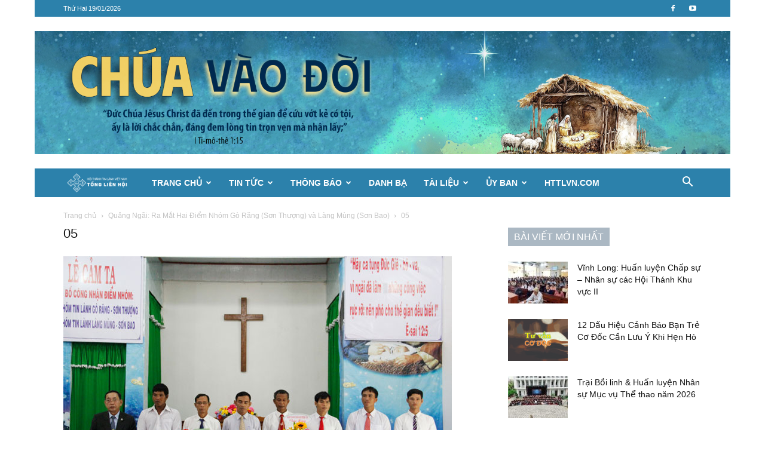

--- FILE ---
content_type: text/html; charset=UTF-8
request_url: https://httlvn.org/quang-ngai-ra-mat-hai-die%CC%89m-nhom-go-rang-son-thuo%CC%A3ng-va-lang-mung-son-bao.html/05-264
body_size: 24705
content:
<!doctype html >
<!--[if IE 8]>    <html class="ie8" lang="en"> <![endif]-->
<!--[if IE 9]>    <html class="ie9" lang="en"> <![endif]-->
<!--[if gt IE 8]><!--> <html lang="vi"> <!--<![endif]-->
<head>
    <title>05 - Hội Thánh Tin Lành Việt Nam</title>
    <meta charset="UTF-8" />
    <meta name="viewport" content="width=device-width, initial-scale=1.0">
    <link rel="pingback" href="https://httlvn.org/xmlrpc.php" />
    <meta name='robots' content='index, follow, max-image-preview:large, max-snippet:-1, max-video-preview:-1' />
	<style>img:is([sizes="auto" i], [sizes^="auto," i]) { contain-intrinsic-size: 3000px 1500px }</style>
	<link rel="icon" type="image/png" href="https://httlvn.org/wp-content/uploads/2018/04/favicon.png">
	<!-- This site is optimized with the Yoast SEO Premium plugin v26.2 (Yoast SEO v26.7) - https://yoast.com/wordpress/plugins/seo/ -->
	<link rel="canonical" href="https://httlvn.org/quang-ngai-ra-mat-hai-diẻm-nhom-go-rang-son-thuọng-va-lang-mung-son-bao.html/05-264/" />
	<meta property="og:locale" content="vi_VN" />
	<meta property="og:type" content="article" />
	<meta property="og:title" content="05 - Hội Thánh Tin Lành Việt Nam" />
	<meta property="og:url" content="https://httlvn.org/quang-ngai-ra-mat-hai-diẻm-nhom-go-rang-son-thuọng-va-lang-mung-son-bao.html/05-264/" />
	<meta property="og:site_name" content="Hội Thánh Tin Lành Việt Nam" />
	<meta property="article:publisher" content="https://facebook.com/tonglienhoi" />
	<meta property="og:image" content="https://httlvn.org/quang-ngai-ra-mat-hai-die%CC%89m-nhom-go-rang-son-thuo%CC%A3ng-va-lang-mung-son-bao.html/05-264" />
	<meta property="og:image:width" content="650" />
	<meta property="og:image:height" content="433" />
	<meta property="og:image:type" content="image/jpeg" />
	<meta name="twitter:card" content="summary_large_image" />
	<script type="application/ld+json" class="yoast-schema-graph">{"@context":"https://schema.org","@graph":[{"@type":"WebPage","@id":"https://httlvn.org/quang-ngai-ra-mat-hai-die%CC%89m-nhom-go-rang-son-thuo%CC%A3ng-va-lang-mung-son-bao.html/05-264/","url":"https://httlvn.org/quang-ngai-ra-mat-hai-die%CC%89m-nhom-go-rang-son-thuo%CC%A3ng-va-lang-mung-son-bao.html/05-264/","name":"05 - Hội Thánh Tin Lành Việt Nam","isPartOf":{"@id":"https://httlvn.org/#website"},"primaryImageOfPage":{"@id":"https://httlvn.org/quang-ngai-ra-mat-hai-die%CC%89m-nhom-go-rang-son-thuo%CC%A3ng-va-lang-mung-son-bao.html/05-264/#primaryimage"},"image":{"@id":"https://httlvn.org/quang-ngai-ra-mat-hai-die%CC%89m-nhom-go-rang-son-thuo%CC%A3ng-va-lang-mung-son-bao.html/05-264/#primaryimage"},"thumbnailUrl":"https://httlvn.org/wp-content/uploads/2020/10/05-11.jpg","datePublished":"2020-10-22T02:07:10+00:00","breadcrumb":{"@id":"https://httlvn.org/quang-ngai-ra-mat-hai-die%CC%89m-nhom-go-rang-son-thuo%CC%A3ng-va-lang-mung-son-bao.html/05-264/#breadcrumb"},"inLanguage":"vi","potentialAction":[{"@type":"ReadAction","target":["https://httlvn.org/quang-ngai-ra-mat-hai-die%CC%89m-nhom-go-rang-son-thuo%CC%A3ng-va-lang-mung-son-bao.html/05-264/"]}]},{"@type":"ImageObject","inLanguage":"vi","@id":"https://httlvn.org/quang-ngai-ra-mat-hai-die%CC%89m-nhom-go-rang-son-thuo%CC%A3ng-va-lang-mung-son-bao.html/05-264/#primaryimage","url":"https://httlvn.org/wp-content/uploads/2020/10/05-11.jpg","contentUrl":"https://httlvn.org/wp-content/uploads/2020/10/05-11.jpg","width":650,"height":433},{"@type":"BreadcrumbList","@id":"https://httlvn.org/quang-ngai-ra-mat-hai-die%CC%89m-nhom-go-rang-son-thuo%CC%A3ng-va-lang-mung-son-bao.html/05-264/#breadcrumb","itemListElement":[{"@type":"ListItem","position":1,"name":"Home","item":"https://httlvn.org/"},{"@type":"ListItem","position":2,"name":"Quảng Ngãi: Ra Mắt Hai Điểm Nhóm Gò Răng (Sơn Thượng) và Làng Mùng (Sơn Bao)","item":"https://httlvn.org/quang-ngai-ra-mat-hai-die%cc%89m-nhom-go-rang-son-thuo%cc%a3ng-va-lang-mung-son-bao.html"},{"@type":"ListItem","position":3,"name":"05"}]},{"@type":"WebSite","@id":"https://httlvn.org/#website","url":"https://httlvn.org/","name":"Hội Thánh Tin Lành Việt Nam","description":"Hội Thánh Tin Lành Việt Nam","publisher":{"@id":"https://httlvn.org/#organization"},"potentialAction":[{"@type":"SearchAction","target":{"@type":"EntryPoint","urlTemplate":"https://httlvn.org/?s={search_term_string}"},"query-input":{"@type":"PropertyValueSpecification","valueRequired":true,"valueName":"search_term_string"}}],"inLanguage":"vi"},{"@type":"Organization","@id":"https://httlvn.org/#organization","name":"HỘI THÁNH TIN LÀNH VIỆT NAM","alternateName":"HTTLVN.ORG","url":"https://httlvn.org/","logo":{"@type":"ImageObject","inLanguage":"vi","@id":"https://httlvn.org/#/schema/logo/image/","url":"https://httlvn.org/wp-content/uploads/2017/06/Logo-TLH.png","contentUrl":"https://httlvn.org/wp-content/uploads/2017/06/Logo-TLH.png","width":284,"height":90,"caption":"HỘI THÁNH TIN LÀNH VIỆT NAM"},"image":{"@id":"https://httlvn.org/#/schema/logo/image/"},"sameAs":["https://facebook.com/tonglienhoi","https://www.youtube.com/channel/UCHTh-11QLaxZTtZ6uuioeQA"],"description":"Hội Thánh Tin Lành Việt Nam","email":"contact@httlvn.org","legalName":"Hội Thánh Tin Lành Việt Nam (MN)"}]}</script>
	<!-- / Yoast SEO Premium plugin. -->



<link rel="alternate" type="application/rss+xml" title="Dòng thông tin Hội Thánh Tin Lành Việt Nam &raquo;" href="https://httlvn.org/feed" />
<link rel="alternate" type="application/rss+xml" title="Hội Thánh Tin Lành Việt Nam &raquo; Dòng bình luận" href="https://httlvn.org/comments/feed" />
<link rel="alternate" type="application/rss+xml" title="Hội Thánh Tin Lành Việt Nam &raquo; 05 Dòng bình luận" href="https://httlvn.org/quang-ngai-ra-mat-hai-die%cc%89m-nhom-go-rang-son-thuo%cc%a3ng-va-lang-mung-son-bao.html/05-264/feed" />
<style id='wp-emoji-styles-inline-css' type='text/css'>

	img.wp-smiley, img.emoji {
		display: inline !important;
		border: none !important;
		box-shadow: none !important;
		height: 1em !important;
		width: 1em !important;
		margin: 0 0.07em !important;
		vertical-align: -0.1em !important;
		background: none !important;
		padding: 0 !important;
	}
</style>
<style id='classic-theme-styles-inline-css' type='text/css'>
/*! This file is auto-generated */
.wp-block-button__link{color:#fff;background-color:#32373c;border-radius:9999px;box-shadow:none;text-decoration:none;padding:calc(.667em + 2px) calc(1.333em + 2px);font-size:1.125em}.wp-block-file__button{background:#32373c;color:#fff;text-decoration:none}
</style>
<style id='global-styles-inline-css' type='text/css'>
:root{--wp--preset--aspect-ratio--square: 1;--wp--preset--aspect-ratio--4-3: 4/3;--wp--preset--aspect-ratio--3-4: 3/4;--wp--preset--aspect-ratio--3-2: 3/2;--wp--preset--aspect-ratio--2-3: 2/3;--wp--preset--aspect-ratio--16-9: 16/9;--wp--preset--aspect-ratio--9-16: 9/16;--wp--preset--color--black: #000000;--wp--preset--color--cyan-bluish-gray: #abb8c3;--wp--preset--color--white: #ffffff;--wp--preset--color--pale-pink: #f78da7;--wp--preset--color--vivid-red: #cf2e2e;--wp--preset--color--luminous-vivid-orange: #ff6900;--wp--preset--color--luminous-vivid-amber: #fcb900;--wp--preset--color--light-green-cyan: #7bdcb5;--wp--preset--color--vivid-green-cyan: #00d084;--wp--preset--color--pale-cyan-blue: #8ed1fc;--wp--preset--color--vivid-cyan-blue: #0693e3;--wp--preset--color--vivid-purple: #9b51e0;--wp--preset--gradient--vivid-cyan-blue-to-vivid-purple: linear-gradient(135deg,rgba(6,147,227,1) 0%,rgb(155,81,224) 100%);--wp--preset--gradient--light-green-cyan-to-vivid-green-cyan: linear-gradient(135deg,rgb(122,220,180) 0%,rgb(0,208,130) 100%);--wp--preset--gradient--luminous-vivid-amber-to-luminous-vivid-orange: linear-gradient(135deg,rgba(252,185,0,1) 0%,rgba(255,105,0,1) 100%);--wp--preset--gradient--luminous-vivid-orange-to-vivid-red: linear-gradient(135deg,rgba(255,105,0,1) 0%,rgb(207,46,46) 100%);--wp--preset--gradient--very-light-gray-to-cyan-bluish-gray: linear-gradient(135deg,rgb(238,238,238) 0%,rgb(169,184,195) 100%);--wp--preset--gradient--cool-to-warm-spectrum: linear-gradient(135deg,rgb(74,234,220) 0%,rgb(151,120,209) 20%,rgb(207,42,186) 40%,rgb(238,44,130) 60%,rgb(251,105,98) 80%,rgb(254,248,76) 100%);--wp--preset--gradient--blush-light-purple: linear-gradient(135deg,rgb(255,206,236) 0%,rgb(152,150,240) 100%);--wp--preset--gradient--blush-bordeaux: linear-gradient(135deg,rgb(254,205,165) 0%,rgb(254,45,45) 50%,rgb(107,0,62) 100%);--wp--preset--gradient--luminous-dusk: linear-gradient(135deg,rgb(255,203,112) 0%,rgb(199,81,192) 50%,rgb(65,88,208) 100%);--wp--preset--gradient--pale-ocean: linear-gradient(135deg,rgb(255,245,203) 0%,rgb(182,227,212) 50%,rgb(51,167,181) 100%);--wp--preset--gradient--electric-grass: linear-gradient(135deg,rgb(202,248,128) 0%,rgb(113,206,126) 100%);--wp--preset--gradient--midnight: linear-gradient(135deg,rgb(2,3,129) 0%,rgb(40,116,252) 100%);--wp--preset--font-size--small: 11px;--wp--preset--font-size--medium: 20px;--wp--preset--font-size--large: 32px;--wp--preset--font-size--x-large: 42px;--wp--preset--font-size--regular: 15px;--wp--preset--font-size--larger: 50px;--wp--preset--spacing--20: 0.44rem;--wp--preset--spacing--30: 0.67rem;--wp--preset--spacing--40: 1rem;--wp--preset--spacing--50: 1.5rem;--wp--preset--spacing--60: 2.25rem;--wp--preset--spacing--70: 3.38rem;--wp--preset--spacing--80: 5.06rem;--wp--preset--shadow--natural: 6px 6px 9px rgba(0, 0, 0, 0.2);--wp--preset--shadow--deep: 12px 12px 50px rgba(0, 0, 0, 0.4);--wp--preset--shadow--sharp: 6px 6px 0px rgba(0, 0, 0, 0.2);--wp--preset--shadow--outlined: 6px 6px 0px -3px rgba(255, 255, 255, 1), 6px 6px rgba(0, 0, 0, 1);--wp--preset--shadow--crisp: 6px 6px 0px rgba(0, 0, 0, 1);}:where(.is-layout-flex){gap: 0.5em;}:where(.is-layout-grid){gap: 0.5em;}body .is-layout-flex{display: flex;}.is-layout-flex{flex-wrap: wrap;align-items: center;}.is-layout-flex > :is(*, div){margin: 0;}body .is-layout-grid{display: grid;}.is-layout-grid > :is(*, div){margin: 0;}:where(.wp-block-columns.is-layout-flex){gap: 2em;}:where(.wp-block-columns.is-layout-grid){gap: 2em;}:where(.wp-block-post-template.is-layout-flex){gap: 1.25em;}:where(.wp-block-post-template.is-layout-grid){gap: 1.25em;}.has-black-color{color: var(--wp--preset--color--black) !important;}.has-cyan-bluish-gray-color{color: var(--wp--preset--color--cyan-bluish-gray) !important;}.has-white-color{color: var(--wp--preset--color--white) !important;}.has-pale-pink-color{color: var(--wp--preset--color--pale-pink) !important;}.has-vivid-red-color{color: var(--wp--preset--color--vivid-red) !important;}.has-luminous-vivid-orange-color{color: var(--wp--preset--color--luminous-vivid-orange) !important;}.has-luminous-vivid-amber-color{color: var(--wp--preset--color--luminous-vivid-amber) !important;}.has-light-green-cyan-color{color: var(--wp--preset--color--light-green-cyan) !important;}.has-vivid-green-cyan-color{color: var(--wp--preset--color--vivid-green-cyan) !important;}.has-pale-cyan-blue-color{color: var(--wp--preset--color--pale-cyan-blue) !important;}.has-vivid-cyan-blue-color{color: var(--wp--preset--color--vivid-cyan-blue) !important;}.has-vivid-purple-color{color: var(--wp--preset--color--vivid-purple) !important;}.has-black-background-color{background-color: var(--wp--preset--color--black) !important;}.has-cyan-bluish-gray-background-color{background-color: var(--wp--preset--color--cyan-bluish-gray) !important;}.has-white-background-color{background-color: var(--wp--preset--color--white) !important;}.has-pale-pink-background-color{background-color: var(--wp--preset--color--pale-pink) !important;}.has-vivid-red-background-color{background-color: var(--wp--preset--color--vivid-red) !important;}.has-luminous-vivid-orange-background-color{background-color: var(--wp--preset--color--luminous-vivid-orange) !important;}.has-luminous-vivid-amber-background-color{background-color: var(--wp--preset--color--luminous-vivid-amber) !important;}.has-light-green-cyan-background-color{background-color: var(--wp--preset--color--light-green-cyan) !important;}.has-vivid-green-cyan-background-color{background-color: var(--wp--preset--color--vivid-green-cyan) !important;}.has-pale-cyan-blue-background-color{background-color: var(--wp--preset--color--pale-cyan-blue) !important;}.has-vivid-cyan-blue-background-color{background-color: var(--wp--preset--color--vivid-cyan-blue) !important;}.has-vivid-purple-background-color{background-color: var(--wp--preset--color--vivid-purple) !important;}.has-black-border-color{border-color: var(--wp--preset--color--black) !important;}.has-cyan-bluish-gray-border-color{border-color: var(--wp--preset--color--cyan-bluish-gray) !important;}.has-white-border-color{border-color: var(--wp--preset--color--white) !important;}.has-pale-pink-border-color{border-color: var(--wp--preset--color--pale-pink) !important;}.has-vivid-red-border-color{border-color: var(--wp--preset--color--vivid-red) !important;}.has-luminous-vivid-orange-border-color{border-color: var(--wp--preset--color--luminous-vivid-orange) !important;}.has-luminous-vivid-amber-border-color{border-color: var(--wp--preset--color--luminous-vivid-amber) !important;}.has-light-green-cyan-border-color{border-color: var(--wp--preset--color--light-green-cyan) !important;}.has-vivid-green-cyan-border-color{border-color: var(--wp--preset--color--vivid-green-cyan) !important;}.has-pale-cyan-blue-border-color{border-color: var(--wp--preset--color--pale-cyan-blue) !important;}.has-vivid-cyan-blue-border-color{border-color: var(--wp--preset--color--vivid-cyan-blue) !important;}.has-vivid-purple-border-color{border-color: var(--wp--preset--color--vivid-purple) !important;}.has-vivid-cyan-blue-to-vivid-purple-gradient-background{background: var(--wp--preset--gradient--vivid-cyan-blue-to-vivid-purple) !important;}.has-light-green-cyan-to-vivid-green-cyan-gradient-background{background: var(--wp--preset--gradient--light-green-cyan-to-vivid-green-cyan) !important;}.has-luminous-vivid-amber-to-luminous-vivid-orange-gradient-background{background: var(--wp--preset--gradient--luminous-vivid-amber-to-luminous-vivid-orange) !important;}.has-luminous-vivid-orange-to-vivid-red-gradient-background{background: var(--wp--preset--gradient--luminous-vivid-orange-to-vivid-red) !important;}.has-very-light-gray-to-cyan-bluish-gray-gradient-background{background: var(--wp--preset--gradient--very-light-gray-to-cyan-bluish-gray) !important;}.has-cool-to-warm-spectrum-gradient-background{background: var(--wp--preset--gradient--cool-to-warm-spectrum) !important;}.has-blush-light-purple-gradient-background{background: var(--wp--preset--gradient--blush-light-purple) !important;}.has-blush-bordeaux-gradient-background{background: var(--wp--preset--gradient--blush-bordeaux) !important;}.has-luminous-dusk-gradient-background{background: var(--wp--preset--gradient--luminous-dusk) !important;}.has-pale-ocean-gradient-background{background: var(--wp--preset--gradient--pale-ocean) !important;}.has-electric-grass-gradient-background{background: var(--wp--preset--gradient--electric-grass) !important;}.has-midnight-gradient-background{background: var(--wp--preset--gradient--midnight) !important;}.has-small-font-size{font-size: var(--wp--preset--font-size--small) !important;}.has-medium-font-size{font-size: var(--wp--preset--font-size--medium) !important;}.has-large-font-size{font-size: var(--wp--preset--font-size--large) !important;}.has-x-large-font-size{font-size: var(--wp--preset--font-size--x-large) !important;}
:where(.wp-block-post-template.is-layout-flex){gap: 1.25em;}:where(.wp-block-post-template.is-layout-grid){gap: 1.25em;}
:where(.wp-block-columns.is-layout-flex){gap: 2em;}:where(.wp-block-columns.is-layout-grid){gap: 2em;}
:root :where(.wp-block-pullquote){font-size: 1.5em;line-height: 1.6;}
</style>
<link data-minify="1" rel='stylesheet' id='td-plugin-newsletter-css' href='https://httlvn.org/wp-content/cache/min/1/wp-content/plugins/td-newsletter/style.css?ver=1767338566' type='text/css' media='all' />
<link data-minify="1" rel='stylesheet' id='td-plugin-multi-purpose-css' href='https://httlvn.org/wp-content/cache/min/1/wp-content/plugins/td-composer/td-multi-purpose/style.css?ver=1767338566' type='text/css' media='all' />
<link data-minify="1" rel='stylesheet' id='td-theme-css' href='https://httlvn.org/wp-content/cache/min/1/wp-content/themes/Newspaper/style.css?ver=1767338566' type='text/css' media='all' />
<style id='td-theme-inline-css' type='text/css'>@media (max-width:767px){.td-header-desktop-wrap{display:none}}@media (min-width:767px){.td-header-mobile-wrap{display:none}}</style>
<link data-minify="1" rel='stylesheet' id='td-legacy-framework-front-style-css' href='https://httlvn.org/wp-content/cache/min/1/wp-content/plugins/td-composer/legacy/Newspaper/assets/css/td_legacy_main.css?ver=1767338566' type='text/css' media='all' />
<link data-minify="1" rel='stylesheet' id='td-standard-pack-framework-front-style-css' href='https://httlvn.org/wp-content/cache/min/1/wp-content/plugins/td-standard-pack/Newspaper/assets/css/td_standard_pack_main.css?ver=1767338567' type='text/css' media='all' />
<link data-minify="1" rel='stylesheet' id='tdb_style_cloud_templates_front-css' href='https://httlvn.org/wp-content/cache/min/1/wp-content/plugins/td-cloud-library/assets/css/tdb_main.css?ver=1767338567' type='text/css' media='all' />
<script type="text/javascript" src="https://httlvn.org/wp-includes/js/jquery/jquery.min.js?ver=3.7.1" id="jquery-core-js"></script>
<script type="text/javascript" src="https://httlvn.org/wp-includes/js/jquery/jquery-migrate.min.js?ver=3.4.1" id="jquery-migrate-js"></script>
<link rel="https://api.w.org/" href="https://httlvn.org/wp-json/" /><link rel="alternate" title="JSON" type="application/json" href="https://httlvn.org/wp-json/wp/v2/media/56970" /><link rel="EditURI" type="application/rsd+xml" title="RSD" href="https://httlvn.org/xmlrpc.php?rsd" />
<meta name="generator" content="WordPress 6.8.3" />
<link rel='shortlink' href='https://httlvn.org/?p=56970' />
<link rel="alternate" title="oNhúng (JSON)" type="application/json+oembed" href="https://httlvn.org/wp-json/oembed/1.0/embed?url=https%3A%2F%2Fhttlvn.org%2Fquang-ngai-ra-mat-hai-die%25cc%2589m-nhom-go-rang-son-thuo%25cc%25a3ng-va-lang-mung-son-bao.html%2F05-264" />
<link rel="alternate" title="oNhúng (XML)" type="text/xml+oembed" href="https://httlvn.org/wp-json/oembed/1.0/embed?url=https%3A%2F%2Fhttlvn.org%2Fquang-ngai-ra-mat-hai-die%25cc%2589m-nhom-go-rang-son-thuo%25cc%25a3ng-va-lang-mung-son-bao.html%2F05-264&#038;format=xml" />
    <script>
        window.tdb_global_vars = {"wpRestUrl":"https:\/\/httlvn.org\/wp-json\/","permalinkStructure":"\/%postname%.html"};
        window.tdb_p_autoload_vars = {"isAjax":false,"isAdminBarShowing":false,"autoloadStatus":"off","origPostEditUrl":null};
    </script>
    
    <style id="tdb-global-colors">:root{--accent-color:#fff}</style>

    
	
<!-- JS generated by theme -->

<script type="text/javascript" id="td-generated-header-js">
    
    

	    var tdBlocksArray = []; //here we store all the items for the current page

	    // td_block class - each ajax block uses a object of this class for requests
	    function tdBlock() {
		    this.id = '';
		    this.block_type = 1; //block type id (1-234 etc)
		    this.atts = '';
		    this.td_column_number = '';
		    this.td_current_page = 1; //
		    this.post_count = 0; //from wp
		    this.found_posts = 0; //from wp
		    this.max_num_pages = 0; //from wp
		    this.td_filter_value = ''; //current live filter value
		    this.is_ajax_running = false;
		    this.td_user_action = ''; // load more or infinite loader (used by the animation)
		    this.header_color = '';
		    this.ajax_pagination_infinite_stop = ''; //show load more at page x
	    }

        // td_js_generator - mini detector
        ( function () {
            var htmlTag = document.getElementsByTagName("html")[0];

	        if ( navigator.userAgent.indexOf("MSIE 10.0") > -1 ) {
                htmlTag.className += ' ie10';
            }

            if ( !!navigator.userAgent.match(/Trident.*rv\:11\./) ) {
                htmlTag.className += ' ie11';
            }

	        if ( navigator.userAgent.indexOf("Edge") > -1 ) {
                htmlTag.className += ' ieEdge';
            }

            if ( /(iPad|iPhone|iPod)/g.test(navigator.userAgent) ) {
                htmlTag.className += ' td-md-is-ios';
            }

            var user_agent = navigator.userAgent.toLowerCase();
            if ( user_agent.indexOf("android") > -1 ) {
                htmlTag.className += ' td-md-is-android';
            }

            if ( -1 !== navigator.userAgent.indexOf('Mac OS X')  ) {
                htmlTag.className += ' td-md-is-os-x';
            }

            if ( /chrom(e|ium)/.test(navigator.userAgent.toLowerCase()) ) {
               htmlTag.className += ' td-md-is-chrome';
            }

            if ( -1 !== navigator.userAgent.indexOf('Firefox') ) {
                htmlTag.className += ' td-md-is-firefox';
            }

            if ( -1 !== navigator.userAgent.indexOf('Safari') && -1 === navigator.userAgent.indexOf('Chrome') ) {
                htmlTag.className += ' td-md-is-safari';
            }

            if( -1 !== navigator.userAgent.indexOf('IEMobile') ){
                htmlTag.className += ' td-md-is-iemobile';
            }

        })();

        var tdLocalCache = {};

        ( function () {
            "use strict";

            tdLocalCache = {
                data: {},
                remove: function (resource_id) {
                    delete tdLocalCache.data[resource_id];
                },
                exist: function (resource_id) {
                    return tdLocalCache.data.hasOwnProperty(resource_id) && tdLocalCache.data[resource_id] !== null;
                },
                get: function (resource_id) {
                    return tdLocalCache.data[resource_id];
                },
                set: function (resource_id, cachedData) {
                    tdLocalCache.remove(resource_id);
                    tdLocalCache.data[resource_id] = cachedData;
                }
            };
        })();

    
    
var td_viewport_interval_list=[{"limitBottom":767,"sidebarWidth":228},{"limitBottom":1018,"sidebarWidth":300},{"limitBottom":1140,"sidebarWidth":324}];
var td_animation_stack_effect="type0";
var tds_animation_stack=true;
var td_animation_stack_specific_selectors=".entry-thumb, img, .td-lazy-img";
var td_animation_stack_general_selectors=".td-animation-stack img, .td-animation-stack .entry-thumb, .post img, .td-animation-stack .td-lazy-img";
var tds_general_modal_image="yes";
var tdc_is_installed="yes";
var tdc_domain_active=false;
var td_ajax_url="https:\/\/httlvn.org\/wp-admin\/admin-ajax.php?td_theme_name=Newspaper&v=12.7.3";
var td_get_template_directory_uri="https:\/\/httlvn.org\/wp-content\/plugins\/td-composer\/legacy\/common";
var tds_snap_menu="smart_snap_always";
var tds_logo_on_sticky="show_header_logo";
var tds_header_style="4";
var td_please_wait="Vui l\u00f2ng ch\u1edd...";
var td_email_user_pass_incorrect="Ng\u01b0\u1eddi d\u00f9ng ho\u1eb7c m\u1eadt kh\u1ea9u kh\u00f4ng ch\u00ednh x\u00e1c!";
var td_email_user_incorrect="Email ho\u1eb7c t\u00e0i kho\u1ea3n kh\u00f4ng ch\u00ednh x\u00e1c!";
var td_email_incorrect="Email kh\u00f4ng \u0111\u00fang!";
var td_user_incorrect="Username incorrect!";
var td_email_user_empty="Email or username empty!";
var td_pass_empty="Pass empty!";
var td_pass_pattern_incorrect="Invalid Pass Pattern!";
var td_retype_pass_incorrect="Retyped Pass incorrect!";
var tds_more_articles_on_post_enable="";
var tds_more_articles_on_post_time_to_wait="";
var tds_more_articles_on_post_pages_distance_from_top=0;
var tds_captcha="";
var tds_theme_color_site_wide="#2c81ab";
var tds_smart_sidebar="enabled";
var tdThemeName="Newspaper";
var tdThemeNameWl="Newspaper";
var td_magnific_popup_translation_tPrev="Tr\u01b0\u1edbc (Left arrow key)";
var td_magnific_popup_translation_tNext="Ti\u1ebfp (Right arrow key)";
var td_magnific_popup_translation_tCounter="%curr% c\u1ee7a %total%";
var td_magnific_popup_translation_ajax_tError="Kh\u00f4ng th\u1ec3 t\u1ea3i n\u1ed9i dung t\u1ea1i %url%";
var td_magnific_popup_translation_image_tError="Kh\u00f4ng th\u1ec3 t\u1ea3i \u1ea3nh #%curr%";
var tdBlockNonce="d4b3e8ec88";
var tdMobileMenu="enabled";
var tdMobileSearch="enabled";
var tdDateNamesI18n={"month_names":["Th\u00e1ng 1","Th\u00e1ng 2","Th\u00e1ng 3","Th\u00e1ng 4","Th\u00e1ng 5","Th\u00e1ng 6","Th\u00e1ng 7","Th\u00e1ng 8","Th\u00e1ng 9","Th\u00e1ng 10","Th\u00e1ng m\u01b0\u1eddi m\u1ed9t","Th\u00e1ng 12"],"month_names_short":["Th1","Th2","Th3","Th4","Th5","Th6","Th7","Th8","Th9","Th10","Th11","Th12"],"day_names":["Ch\u1ee7 Nh\u1eadt","Th\u1ee9 Hai","Th\u1ee9 Ba","Th\u1ee9 T\u01b0","Th\u1ee9 N\u0103m","Th\u1ee9 S\u00e1u","Th\u1ee9 B\u1ea3y"],"day_names_short":["CN","T2","T3","T4","T5","T6","T7"]};
var tdb_modal_confirm="Save";
var tdb_modal_cancel="Cancel";
var tdb_modal_confirm_alt="Yes";
var tdb_modal_cancel_alt="No";
var td_deploy_mode="deploy";
var td_ad_background_click_link="";
var td_ad_background_click_target="";
</script>

<script>
  (function(i,s,o,g,r,a,m){i['GoogleAnalyticsObject']=r;i[r]=i[r]||function(){
  (i[r].q=i[r].q||[]).push(arguments)},i[r].l=1*new Date();a=s.createElement(o),
  m=s.getElementsByTagName(o)[0];a.async=1;a.src=g;m.parentNode.insertBefore(a,m)
  })(window,document,'script','https://www.google-analytics.com/analytics.js','ga');

  ga('create', 'UA-38697689-1', 'auto');
  ga('send', 'pageview');

</script>


<script type="application/ld+json">
    {
        "@context": "https://schema.org",
        "@type": "BreadcrumbList",
        "itemListElement": [
            {
                "@type": "ListItem",
                "position": 1,
                "item": {
                    "@type": "WebSite",
                    "@id": "https://httlvn.org/",
                    "name": "Trang chủ"
                }
            },
            {
                "@type": "ListItem",
                "position": 2,
                    "item": {
                    "@type": "WebPage",
                    "@id": "https://httlvn.org/quang-ngai-ra-mat-hai-die%cc%89m-nhom-go-rang-son-thuo%cc%a3ng-va-lang-mung-son-bao.html",
                    "name": "Quảng Ngãi: Ra Mắt Hai Điểm Nhóm Gò Răng (Sơn Thượng) và Làng Mùng (Sơn Bao)"
                }
            }
            ,{
                "@type": "ListItem",
                "position": 3,
                    "item": {
                    "@type": "WebPage",
                    "@id": "",
                    "name": "05"                                
                }
            }    
        ]
    }
</script>

<!-- Button style compiled by theme -->

<style>.tdm-btn-style1{background-color:#2c81ab}.tdm-btn-style2:before{border-color:#2c81ab}.tdm-btn-style2{color:#2c81ab}.tdm-btn-style3{-webkit-box-shadow:0 2px 16px #2c81ab;-moz-box-shadow:0 2px 16px #2c81ab;box-shadow:0 2px 16px #2c81ab}.tdm-btn-style3:hover{-webkit-box-shadow:0 4px 26px #2c81ab;-moz-box-shadow:0 4px 26px #2c81ab;box-shadow:0 4px 26px #2c81ab}</style>

	<style id="tdw-css-placeholder"></style><meta name="generator" content="WP Rocket 3.20.0.2" data-wpr-features="wpr_minify_js wpr_minify_css wpr_preload_links wpr_desktop" /></head>

<body class="attachment wp-singular attachment-template-default single single-attachment postid-56970 attachmentid-56970 attachment-jpeg wp-theme-Newspaper td-standard-pack 05-264 global-block-template-1 td-animation-stack-type0 td-boxed-layout" itemscope="itemscope" itemtype="https://schema.org/WebPage">

<div data-rocket-location-hash="9de4e32dbabbb3ffa30d807a03d37eb7" class="td-scroll-up" data-style="style1"><i class="td-icon-menu-up"></i></div>
    <div data-rocket-location-hash="657d1dd515a504cd55f5779eb6c79573" class="td-menu-background" style="visibility:hidden"></div>
<div data-rocket-location-hash="7ba3d9140c375a616979e02d5236b80c" id="td-mobile-nav" style="visibility:hidden">
    <div data-rocket-location-hash="470b20efebd18754c12f6761a9d60f94" class="td-mobile-container">
        <!-- mobile menu top section -->
        <div data-rocket-location-hash="72e7db7984f68705c5e61c9db7ff9627" class="td-menu-socials-wrap">
            <!-- socials -->
            <div class="td-menu-socials">
                
        <span class="td-social-icon-wrap">
            <a target="_blank" href="https://www.facebook.com/tonglienhoi" title="Facebook">
                <i class="td-icon-font td-icon-facebook"></i>
                <span style="display: none">Facebook</span>
            </a>
        </span>
        <span class="td-social-icon-wrap">
            <a target="_blank" href="https://www.youtube.com/c/httlvietnam" title="Youtube">
                <i class="td-icon-font td-icon-youtube"></i>
                <span style="display: none">Youtube</span>
            </a>
        </span>            </div>
            <!-- close button -->
            <div class="td-mobile-close">
                <span><i class="td-icon-close-mobile"></i></span>
            </div>
        </div>

        <!-- login section -->
        
        <!-- menu section -->
        <div data-rocket-location-hash="be5e72521cf4b38df581e70142ea6c91" class="td-mobile-content">
            <div class="menu-td-demo-header-menu-container"><ul id="menu-td-demo-header-menu" class="td-mobile-main-menu"><li id="menu-item-391" class="menu-item menu-item-type-post_type menu-item-object-page menu-item-home menu-item-has-children menu-item-first menu-item-391"><a href="https://httlvn.org/">Trang Chủ<i class="td-icon-menu-right td-element-after"></i></a>
<ul class="sub-menu">
	<li id="menu-item-401" class="menu-item menu-item-type-post_type menu-item-object-page menu-item-401"><a href="https://httlvn.org/gioi-thieu">Giới Thiệu</a></li>
</ul>
</li>
<li id="menu-item-374" class="menu-item menu-item-type-taxonomy menu-item-object-category menu-item-has-children menu-item-374"><a href="https://httlvn.org/tin-tuc">Tin Tức<i class="td-icon-menu-right td-element-after"></i></a>
<ul class="sub-menu">
	<li id="menu-item-0" class="menu-item-0"><a href="https://httlvn.org/tin-tuc/ky-su">Ký Sự</a></li>
</ul>
</li>
<li id="menu-item-373" class="menu-item menu-item-type-taxonomy menu-item-object-category menu-item-373"><a href="https://httlvn.org/thong-bao">Thông Báo</a></li>
<li id="menu-item-375" class="menu-item menu-item-type-custom menu-item-object-custom menu-item-375"><a href="https://danhba.httlvn.org/">Danh Bạ</a></li>
<li id="menu-item-377" class="menu-item menu-item-type-custom menu-item-object-custom menu-item-has-children menu-item-377"><a href="#">Tài Liệu<i class="td-icon-menu-right td-element-after"></i></a>
<ul class="sub-menu">
	<li id="menu-item-378" class="menu-item menu-item-type-taxonomy menu-item-object-category menu-item-has-children menu-item-378"><a href="https://httlvn.org/audio">Audio<i class="td-icon-menu-right td-element-after"></i></a>
	<ul class="sub-menu">
		<li id="menu-item-389" class="menu-item menu-item-type-taxonomy menu-item-object-category menu-item-389"><a href="https://httlvn.org/audio/nhac-thanh">Nhạc Thánh</a></li>
		<li id="menu-item-390" class="menu-item menu-item-type-taxonomy menu-item-object-category menu-item-390"><a href="https://httlvn.org/audio/truyen-ngan">Truyện Ngắn</a></li>
	</ul>
</li>
	<li id="menu-item-386" class="menu-item menu-item-type-taxonomy menu-item-object-category menu-item-has-children menu-item-386"><a href="https://httlvn.org/video">Video<i class="td-icon-menu-right td-element-after"></i></a>
	<ul class="sub-menu">
		<li id="menu-item-387" class="menu-item menu-item-type-taxonomy menu-item-object-category menu-item-387"><a href="https://httlvn.org/video/ban-tin">Bản Tin</a></li>
		<li id="menu-item-388" class="menu-item menu-item-type-taxonomy menu-item-object-category menu-item-388"><a href="https://httlvn.org/video/phong-su">Phóng Sự</a></li>
	</ul>
</li>
	<li id="menu-item-379" class="menu-item menu-item-type-taxonomy menu-item-object-category menu-item-has-children menu-item-379"><a href="https://httlvn.org/hoc-biet-chua-moi-ngay">Bài Học Kinh Thánh Hàng Ngày<i class="td-icon-menu-right td-element-after"></i></a>
	<ul class="sub-menu">
		<li id="menu-item-117448" class="menu-item menu-item-type-taxonomy menu-item-object-category menu-item-117448"><a href="https://httlvn.org/hoc-biet-chua-moi-ngay">Tiếng Việt</a></li>
		<li id="menu-item-117447" class="menu-item menu-item-type-taxonomy menu-item-object-category menu-item-117447"><a href="https://httlvn.org/bai-hoc-kinh-thanh-hang-ngay-e-de">Tiếng Ê-đê</a></li>
		<li id="menu-item-117446" class="menu-item menu-item-type-taxonomy menu-item-object-category menu-item-117446"><a href="https://httlvn.org/bai-hoc-kinh-thanh-hang-ngay-hmong">Tiếng HMông</a></li>
		<li id="menu-item-118523" class="menu-item menu-item-type-taxonomy menu-item-object-category menu-item-118523"><a href="https://httlvn.org/bai-hoc-kinh-thanh-hang-ngay-bahnar">Tiếng Bahnar</a></li>
	</ul>
</li>
	<li id="menu-item-20684" class="menu-item menu-item-type-taxonomy menu-item-object-category menu-item-20684"><a href="https://httlvn.org/hinh-anh">Hình Ảnh</a></li>
	<li id="menu-item-20683" class="menu-item menu-item-type-taxonomy menu-item-object-category menu-item-20683"><a href="https://httlvn.org/giai-dap-niem-tin">Giải Đáp Niềm Tin</a></li>
	<li id="menu-item-380" class="menu-item menu-item-type-taxonomy menu-item-object-category menu-item-380"><a href="https://httlvn.org/nghien-cuu-duong-linh-loi-chung">Nghiên Cứu &#8211; Dưỡng Linh &#8211; Lời Chứng</a></li>
	<li id="menu-item-28194" class="menu-item menu-item-type-custom menu-item-object-custom menu-item-28194"><a href="https://httlvn.org/sang-tac-moi/">Sáng Tác Mới</a></li>
	<li id="menu-item-381" class="menu-item menu-item-type-taxonomy menu-item-object-category menu-item-381"><a href="https://httlvn.org/thanh-kinh-luoc-khao">Thánh Kinh Lược Khảo</a></li>
	<li id="menu-item-383" class="menu-item menu-item-type-taxonomy menu-item-object-category menu-item-383"><a href="https://httlvn.org/tim-hieu-kinh-thanh">Tìm Hiểu Kinh Thánh</a></li>
	<li id="menu-item-385" class="menu-item menu-item-type-taxonomy menu-item-object-category menu-item-has-children menu-item-385"><a href="https://httlvn.org/tu-van-co-doc">Tư Vấn Cơ Đốc<i class="td-icon-menu-right td-element-after"></i></a>
	<ul class="sub-menu">
		<li id="menu-item-23560" class="menu-item menu-item-type-taxonomy menu-item-object-category menu-item-23560"><a href="https://httlvn.org/tu-van-co-doc/kien-thuc-ky-nang-song-duong-linh">Kiến Thức &#8211; Kỹ Năng Sống &#8211; Dưỡng Linh</a></li>
		<li id="menu-item-23561" class="menu-item menu-item-type-taxonomy menu-item-object-category menu-item-23561"><a href="https://httlvn.org/tu-van-co-doc/nhung-thac-mac-trong-doi-song">Những Thắc Mắc Trong Đời Sống</a></li>
	</ul>
</li>
	<li id="menu-item-382" class="menu-item menu-item-type-taxonomy menu-item-object-category menu-item-382"><a href="https://httlvn.org/truyen-tho-2/tho">Thơ</a></li>
	<li id="menu-item-384" class="menu-item menu-item-type-taxonomy menu-item-object-category menu-item-384"><a href="https://httlvn.org/truyen-tho-2/truyen">Truyện</a></li>
	<li id="menu-item-30802" class="menu-item menu-item-type-custom menu-item-object-custom menu-item-30802"><a href="https://httlvn.org/500nam/500years.html">Triển Lãm 500 Năm Cải Chánh G.H.</a></li>
</ul>
</li>
<li id="menu-item-376" class="menu-item menu-item-type-custom menu-item-object-custom menu-item-has-children menu-item-376"><a href="#">Ủy Ban<i class="td-icon-menu-right td-element-after"></i></a>
<ul class="sub-menu">
	<li id="menu-item-23594" class="menu-item menu-item-type-taxonomy menu-item-object-category menu-item-has-children menu-item-23594"><a href="https://httlvn.org/kt">UB. Kiến Thiết<i class="td-icon-menu-right td-element-after"></i></a>
	<ul class="sub-menu">
		<li id="menu-item-23596" class="menu-item menu-item-type-taxonomy menu-item-object-category menu-item-23596"><a href="https://httlvn.org/kt/hoat-dong">Hoạt động</a></li>
		<li id="menu-item-23595" class="menu-item menu-item-type-taxonomy menu-item-object-category menu-item-23595"><a href="https://httlvn.org/kt/giai-dap-thac-mac">Giải Đáp Thắc Mắc</a></li>
		<li id="menu-item-23599" class="menu-item menu-item-type-taxonomy menu-item-object-category menu-item-23599"><a href="https://httlvn.org/kt/thong-tin-xay-dung">Thông Tin Xây Dựng</a></li>
		<li id="menu-item-23598" class="menu-item menu-item-type-taxonomy menu-item-object-category menu-item-23598"><a href="https://httlvn.org/kt/nhu-cau-xay-dung">Nhu Cầu Xây Dựng</a></li>
		<li id="menu-item-23600" class="menu-item menu-item-type-taxonomy menu-item-object-category menu-item-23600"><a href="https://httlvn.org/kt/tu-van-xay-dung">Tư Vấn Xây Dựng</a></li>
		<li id="menu-item-23597" class="menu-item menu-item-type-taxonomy menu-item-object-category menu-item-23597"><a href="https://httlvn.org/kt/lien-he">Liên hệ</a></li>
	</ul>
</li>
	<li id="menu-item-23601" class="menu-item menu-item-type-taxonomy menu-item-object-category menu-item-has-children menu-item-23601"><a href="https://httlvn.org/ytxh">UB. Y Tế Xã Hội<i class="td-icon-menu-right td-element-after"></i></a>
	<ul class="sub-menu">
		<li id="menu-item-23604" class="menu-item menu-item-type-taxonomy menu-item-object-category menu-item-23604"><a href="https://httlvn.org/ytxh/gioi-thieu">Giới thiệu</a></li>
		<li id="menu-item-23608" class="menu-item menu-item-type-taxonomy menu-item-object-category menu-item-23608"><a href="https://httlvn.org/ytxh/thong-bao-ubytxh">Thông Báo UBYTXH</a></li>
		<li id="menu-item-23609" class="menu-item menu-item-type-taxonomy menu-item-object-category menu-item-23609"><a href="https://httlvn.org/ytxh/tin-tuc-ubytxh">Tin Tức UBYTXH</a></li>
		<li id="menu-item-23603" class="menu-item menu-item-type-taxonomy menu-item-object-category menu-item-23603"><a href="https://httlvn.org/ytxh/cac-du-an">Các Dự Án</a></li>
		<li id="menu-item-23606" class="menu-item menu-item-type-taxonomy menu-item-object-category menu-item-23606"><a href="https://httlvn.org/ytxh/nhat-ky-hanh-trinh">Nhật Ký Hành Trình</a></li>
		<li id="menu-item-23607" class="menu-item menu-item-type-taxonomy menu-item-object-category menu-item-23607"><a href="https://httlvn.org/ytxh/tai-lieu">Tài Liệu</a></li>
		<li id="menu-item-23605" class="menu-item menu-item-type-taxonomy menu-item-object-category menu-item-23605"><a href="https://httlvn.org/ytxh/lien-he-ubytxh">Liên Hệ</a></li>
	</ul>
</li>
	<li id="menu-item-23615" class="menu-item menu-item-type-taxonomy menu-item-object-category menu-item-has-children menu-item-23615"><a href="https://httlvn.org/cdgd">UB. Cơ Đốc Giáo Dục<i class="td-icon-menu-right td-element-after"></i></a>
	<ul class="sub-menu">
		<li id="menu-item-23617" class="menu-item menu-item-type-taxonomy menu-item-object-category menu-item-23617"><a href="https://httlvn.org/cdgd/gioi-thieu-ubcdgd">Giới Thiệu</a></li>
		<li id="menu-item-23612" class="menu-item menu-item-type-taxonomy menu-item-object-category menu-item-23612"><a href="https://httlvn.org/cdgd/thong-bao-ubcdgd">Thông Báo UBCĐGD</a></li>
		<li id="menu-item-23613" class="menu-item menu-item-type-taxonomy menu-item-object-category menu-item-23613"><a href="https://httlvn.org/cdgd/tin-tuc-ubcdgd">Tin Tức UBCĐGD</a></li>
		<li id="menu-item-23611" class="menu-item menu-item-type-taxonomy menu-item-object-category menu-item-23611"><a href="https://httlvn.org/cdgd/sach-co-doc">Sách Cơ Đốc</a></li>
		<li id="menu-item-23610" class="menu-item menu-item-type-taxonomy menu-item-object-category menu-item-23610"><a href="https://httlvn.org/cdgd/lien-he-ubcdgd">Liên Hệ</a></li>
	</ul>
</li>
	<li id="menu-item-23618" class="menu-item menu-item-type-taxonomy menu-item-object-category menu-item-has-children menu-item-23618"><a href="https://httlvn.org/ttn">UB. Thanh Thiếu Nhi<i class="td-icon-menu-right td-element-after"></i></a>
	<ul class="sub-menu">
		<li id="menu-item-23619" class="menu-item menu-item-type-taxonomy menu-item-object-category menu-item-23619"><a href="https://httlvn.org/ttn/gioi-thieu-ubttn">Giới Thiệu</a></li>
		<li id="menu-item-23624" class="menu-item menu-item-type-taxonomy menu-item-object-category menu-item-23624"><a href="https://httlvn.org/ttn/thong-bao-ubttn">Thông Báo UBTTN</a></li>
		<li id="menu-item-23625" class="menu-item menu-item-type-taxonomy menu-item-object-category menu-item-23625"><a href="https://httlvn.org/ttn/tin-tuc-ubttn">Tin Tức UBTTN</a></li>
		<li id="menu-item-23620" class="menu-item menu-item-type-taxonomy menu-item-object-category menu-item-23620"><a href="https://httlvn.org/ttn/gioi-tre-quan-tam">Giới Trẻ Quan Tâm</a></li>
		<li id="menu-item-23621" class="menu-item menu-item-type-taxonomy menu-item-object-category menu-item-23621"><a href="https://httlvn.org/ttn/lanh-dao-tre">Lãnh Đạo Trẻ</a></li>
		<li id="menu-item-23623" class="menu-item menu-item-type-taxonomy menu-item-object-category menu-item-23623"><a href="https://httlvn.org/ttn/sang-tac">Sáng Tác</a></li>
		<li id="menu-item-23622" class="menu-item menu-item-type-taxonomy menu-item-object-category menu-item-23622"><a href="https://httlvn.org/ttn/lien-he-ubttn">Liên Hệ</a></li>
	</ul>
</li>
	<li id="menu-item-23626" class="menu-item menu-item-type-taxonomy menu-item-object-category menu-item-has-children menu-item-23626"><a href="https://httlvn.org/pn">UB. Phụ Nữ<i class="td-icon-menu-right td-element-after"></i></a>
	<ul class="sub-menu">
		<li id="menu-item-23630" class="menu-item menu-item-type-taxonomy menu-item-object-category menu-item-23630"><a href="https://httlvn.org/pn/tin-tuc-ubpn">Tin Tức UBPN</a></li>
		<li id="menu-item-23627" class="menu-item menu-item-type-taxonomy menu-item-object-category menu-item-23627"><a href="https://httlvn.org/pn/chia-se">Chia Sẻ</a></li>
		<li id="menu-item-23628" class="menu-item menu-item-type-taxonomy menu-item-object-category menu-item-23628"><a href="https://httlvn.org/pn/lam-chung">Làm Chứng</a></li>
		<li id="menu-item-23631" class="menu-item menu-item-type-taxonomy menu-item-object-category menu-item-23631"><a href="https://httlvn.org/pn/truyen-tho">Truyện Thơ</a></li>
		<li id="menu-item-23629" class="menu-item menu-item-type-taxonomy menu-item-object-category menu-item-23629"><a href="https://httlvn.org/pn/lien-he-ubpn">Liên Hệ</a></li>
	</ul>
</li>
</ul>
</li>
<li id="menu-item-52238" class="menu-item menu-item-type-custom menu-item-object-custom menu-item-52238"><a href="https://httlvn.com">HTTLVN.COM</a></li>
</ul></div>        </div>
    </div>

    <!-- register/login section -->
    </div><div data-rocket-location-hash="2c24af1cf6efc9f5015e7a5b08d66f9f" class="td-search-background" style="visibility:hidden"></div>
<div data-rocket-location-hash="d03a54a9717cc31a1d0066b124fabecb" class="td-search-wrap-mob" style="visibility:hidden">
	<div data-rocket-location-hash="5e78dfc10550821913ffb9e1a1d1b3f1" class="td-drop-down-search">
		<form method="get" class="td-search-form" action="https://httlvn.org/">
			<!-- close button -->
			<div class="td-search-close">
				<span><i class="td-icon-close-mobile"></i></span>
			</div>
			<div role="search" class="td-search-input">
				<span>TÌM KIẾM</span>
				<input id="td-header-search-mob" type="text" value="" name="s" autocomplete="off" />
			</div>
		</form>
		<div data-rocket-location-hash="7dd162625a8124b83351c4659a6143ca" id="td-aj-search-mob" class="td-ajax-search-flex"></div>
	</div>
</div>

    <div data-rocket-location-hash="86000d7c6b09622559a470b949d6e6af" id="td-outer-wrap" class="td-theme-wrap">
    
        
            <div data-rocket-location-hash="537e069a5e54abe32e5f621f425f063c" class="tdc-header-wrap ">

            <!--
Header style 4
-->


<div data-rocket-location-hash="7c9a0624316020977e2d69abe92c80d0" class="td-header-wrap td-header-style-4 ">
    
    <div class="td-header-top-menu-full td-container-wrap ">
        <div class="td-container td-header-row td-header-top-menu">
            
    <div class="top-bar-style-1">
        
<div class="td-header-sp-top-menu">


	        <div class="td_data_time">
            <div >

                Thứ Hai 19/01/2026
            </div>
        </div>
    </div>
        <div class="td-header-sp-top-widget">
    
    
        
        <span class="td-social-icon-wrap">
            <a target="_blank" href="https://www.facebook.com/tonglienhoi" title="Facebook">
                <i class="td-icon-font td-icon-facebook"></i>
                <span style="display: none">Facebook</span>
            </a>
        </span>
        <span class="td-social-icon-wrap">
            <a target="_blank" href="https://www.youtube.com/c/httlvietnam" title="Youtube">
                <i class="td-icon-font td-icon-youtube"></i>
                <span style="display: none">Youtube</span>
            </a>
        </span>    </div>

    </div>

<!-- LOGIN MODAL -->

                <div id="login-form" class="white-popup-block mfp-hide mfp-with-anim td-login-modal-wrap">
                    <div class="td-login-wrap">
                        <a href="#" aria-label="Back" class="td-back-button"><i class="td-icon-modal-back"></i></a>
                        <div id="td-login-div" class="td-login-form-div td-display-block">
                            <div class="td-login-panel-title">Đăng nhập</div>
                            <div class="td-login-panel-descr">Đăng nhập tài khoản</div>
                            <div class="td_display_err"></div>
                            <form id="loginForm" action="#" method="post">
                                <div class="td-login-inputs"><input class="td-login-input" autocomplete="username" type="text" name="login_email" id="login_email" value="" required><label for="login_email">Tài khoản</label></div>
                                <div class="td-login-inputs"><input class="td-login-input" autocomplete="current-password" type="password" name="login_pass" id="login_pass" value="" required><label for="login_pass">mật khẩu của bạn</label></div>
                                <input type="button"  name="login_button" id="login_button" class="wpb_button btn td-login-button" value="Login">
                                
                            </form>

                            

                            <div class="td-login-info-text"><a href="#" id="forgot-pass-link">Forgot your password? Get help</a></div>
                            
                            
                            
                            
                        </div>

                        

                         <div id="td-forgot-pass-div" class="td-login-form-div td-display-none">
                            <div class="td-login-panel-title">Khôi phục mật khẩu</div>
                            <div class="td-login-panel-descr">Khởi tạo mật khẩu</div>
                            <div class="td_display_err"></div>
                            <form id="forgotpassForm" action="#" method="post">
                                <div class="td-login-inputs"><input class="td-login-input" type="text" name="forgot_email" id="forgot_email" value="" required><label for="forgot_email">email của bạn</label></div>
                                <input type="button" name="forgot_button" id="forgot_button" class="wpb_button btn td-login-button" value="Send My Password">
                            </form>
                            <div class="td-login-info-text">Mật khẩu đã được gửi vào email của bạn.</div>
                        </div>
                        
                        
                    </div>
                </div>
                        </div>
    </div>

            <div class="td-banner-wrap-full td-container-wrap ">
            <div class="td-header-container td-header-row td-header-header">
                <div class="td-header-sp-recs">
                    <div class="td-header-rec-wrap">
    <div class="td-a-rec td-a-rec-id-header  td-a-rec-no-translate tdi_1 td_block_template_1">
<style>.tdi_1.td-a-rec{text-align:center}.tdi_1.td-a-rec:not(.td-a-rec-no-translate){transform:translateZ(0)}.tdi_1 .td-element-style{z-index:-1}.tdi_1.td-a-rec-img{text-align:left}.tdi_1.td-a-rec-img img{margin:0 auto 0 0}.tdi_1 .td_spot_img_all img,.tdi_1 .td_spot_img_tl img,.tdi_1 .td_spot_img_tp img,.tdi_1 .td_spot_img_mob img{border-style:none}@media (max-width:767px){.tdi_1.td-a-rec-img{text-align:center}}</style><div class="td-all-devices"><a href="#"><img src="https://httlvn.org/upload/banner/banner-109.jpg"/></a></div></div>
</div>                </div>
            </div>
        </div>
    
    <div class="td-header-menu-wrap-full td-container-wrap ">
        
        <div class="td-header-menu-wrap ">
            <div class="td-container td-header-row td-header-main-menu black-menu">
                <div id="td-header-menu" role="navigation">
        <div id="td-top-mobile-toggle"><a href="#" role="button" aria-label="Menu"><i class="td-icon-font td-icon-mobile"></i></a></div>
        <div class="td-main-menu-logo td-logo-in-menu">
        		<a class="td-mobile-logo td-sticky-header" aria-label="Logo" href="https://httlvn.org/">
			<img class="td-retina-data" data-retina="https://httlvn.org/wp-content/uploads/2018/06/banner-logo-white.png" src="https://httlvn.org/wp-content/uploads/2018/06/banner-logo-white.png" alt=""  width="268" height="100"/>
		</a>
			<a class="td-header-logo td-sticky-header" aria-label="Logo" href="https://httlvn.org/">
			<img class="td-retina-data" data-retina="https://httlvn.org/wp-content/uploads/2018/06/banner-logo-white.png" src="https://httlvn.org/wp-content/uploads/2018/06/banner-logo-white.png" alt=""  width="268" height="100"/>
			<span class="td-visual-hidden">Hội Thánh Tin Lành Việt Nam</span>
		</a>
	    </div>
    <div class="menu-td-demo-header-menu-container"><ul id="menu-td-demo-header-menu-1" class="sf-menu"><li class="menu-item menu-item-type-post_type menu-item-object-page menu-item-home menu-item-has-children menu-item-first td-menu-item td-normal-menu menu-item-391"><a href="https://httlvn.org/">Trang Chủ</a>
<ul class="sub-menu">
	<li class="menu-item menu-item-type-post_type menu-item-object-page td-menu-item td-normal-menu menu-item-401"><a href="https://httlvn.org/gioi-thieu">Giới Thiệu</a></li>
</ul>
</li>
<li class="menu-item menu-item-type-taxonomy menu-item-object-category td-menu-item td-mega-menu menu-item-374"><a href="https://httlvn.org/tin-tuc">Tin Tức</a>
<ul class="sub-menu">
	<li class="menu-item-0"><div class="td-container-border"><div class="td-mega-grid"><div class="td_block_wrap td_block_mega_menu tdi_2 td_with_ajax_pagination td-pb-border-top td_block_template_1"  data-td-block-uid="tdi_2" ><script>var block_tdi_2 = new tdBlock();
block_tdi_2.id = "tdi_2";
block_tdi_2.atts = '{"limit":4,"td_column_number":3,"ajax_pagination":"next_prev","category_id":"34","show_child_cat":30,"td_ajax_filter_type":"td_category_ids_filter","td_ajax_preloading":"","block_type":"td_block_mega_menu","block_template_id":"","header_color":"","ajax_pagination_infinite_stop":"","offset":"","td_filter_default_txt":"","td_ajax_filter_ids":"","el_class":"","color_preset":"","ajax_pagination_next_prev_swipe":"","border_top":"","css":"","tdc_css":"","class":"tdi_2","tdc_css_class":"tdi_2","tdc_css_class_style":"tdi_2_rand_style"}';
block_tdi_2.td_column_number = "3";
block_tdi_2.block_type = "td_block_mega_menu";
block_tdi_2.post_count = "4";
block_tdi_2.found_posts = "9614";
block_tdi_2.header_color = "";
block_tdi_2.ajax_pagination_infinite_stop = "";
block_tdi_2.max_num_pages = "2404";
tdBlocksArray.push(block_tdi_2);
</script><div class="td_mega_menu_sub_cats"><div class="block-mega-child-cats"><a class="cur-sub-cat mega-menu-sub-cat-tdi_2" id="tdi_3" data-td_block_id="tdi_2" data-td_filter_value="" href="https://httlvn.org/tin-tuc">Tất Cả</a><a class="mega-menu-sub-cat-tdi_2"  id="tdi_4" data-td_block_id="tdi_2" data-td_filter_value="122" href="https://httlvn.org/tin-tuc/ky-su">Ký Sự</a></div></div><div id=tdi_2 class="td_block_inner"><div class="td-mega-row"><div class="td-mega-span">
        <div class="td_module_mega_menu td-animation-stack td-meta-info-hide td_mod_mega_menu">
            <div class="td-module-image">
                <div class="td-module-thumb"><a href="https://httlvn.org/vinh-long-huan-luyen-chap-su-nhan-su-cac-hoi-thanh-khu-vuc-ii.html"  rel="bookmark" class="td-image-wrap " title="Vĩnh Long: Huấn luyện Chấp sự &#8211; Nhân sự các Hội Thánh Khu vực II" ><img class="entry-thumb" src="[data-uri]" alt="" title="Vĩnh Long: Huấn luyện Chấp sự &#8211; Nhân sự các Hội Thánh Khu vực II" data-type="image_tag" data-img-url="https://httlvn.org/wp-content/uploads/2026/01/4-Quang-canh-chuong-trinh-04-218x150.jpg"  width="218" height="150" /></a></div>                <a href="https://httlvn.org/tin-tuc" class="td-post-category" >Tin Tức</a>            </div>

            <div class="item-details">
                <h3 class="entry-title td-module-title"><a href="https://httlvn.org/vinh-long-huan-luyen-chap-su-nhan-su-cac-hoi-thanh-khu-vuc-ii.html"  rel="bookmark" title="Vĩnh Long: Huấn luyện Chấp sự &#8211; Nhân sự các Hội Thánh Khu vực II">Vĩnh Long: Huấn luyện Chấp sự &#8211; Nhân sự các Hội&#8230;</a></h3>            </div>
        </div>
        </div><div class="td-mega-span">
        <div class="td_module_mega_menu td-animation-stack td-meta-info-hide td_mod_mega_menu">
            <div class="td-module-image">
                <div class="td-module-thumb"><a href="https://httlvn.org/trai-boi-linh-huan-luyen-nhan-su-muc-vu-the-thao-nam-2026.html"  rel="bookmark" class="td-image-wrap " title="Trại Bồi linh &#038; Huấn luyện Nhân sự Mục vụ Thể thao năm 2026" ><img class="entry-thumb" src="[data-uri]" alt="" title="Trại Bồi linh &#038; Huấn luyện Nhân sự Mục vụ Thể thao năm 2026" data-type="image_tag" data-img-url="https://httlvn.org/wp-content/uploads/2026/01/z7439625339072_82525e28406fe719340f58716bd4609a-218x150.jpg"  width="218" height="150" /></a></div>                <a href="https://httlvn.org/tin-tuc" class="td-post-category" >Tin Tức</a>            </div>

            <div class="item-details">
                <h3 class="entry-title td-module-title"><a href="https://httlvn.org/trai-boi-linh-huan-luyen-nhan-su-muc-vu-the-thao-nam-2026.html"  rel="bookmark" title="Trại Bồi linh &#038; Huấn luyện Nhân sự Mục vụ Thể thao năm 2026">Trại Bồi linh &#038; Huấn luyện Nhân sự Mục vụ Thể&#8230;</a></h3>            </div>
        </div>
        </div><div class="td-mega-span">
        <div class="td_module_mega_menu td-animation-stack td-meta-info-hide td_mod_mega_menu">
            <div class="td-module-image">
                <div class="td-module-thumb"><a href="https://httlvn.org/tp-hcm-le-cam-ta-chua-va-cong-bo-thanh-lap-diem-nhom-tin-lanh-hoa-binh-chanh.html"  rel="bookmark" class="td-image-wrap " title="TP.HCM: Lễ Cảm Tạ Chúa Và Công Bố Thành Lập Điểm Nhóm Tin Lành Hòa Bình Chánh" ><img class="entry-thumb" src="[data-uri]" alt="" title="TP.HCM: Lễ Cảm Tạ Chúa Và Công Bố Thành Lập Điểm Nhóm Tin Lành Hòa Bình Chánh" data-type="image_tag" data-img-url="https://httlvn.org/wp-content/uploads/2026/01/hinh7-218x150.jpg"  width="218" height="150" /></a></div>                <a href="https://httlvn.org/tin-tuc" class="td-post-category" >Tin Tức</a>            </div>

            <div class="item-details">
                <h3 class="entry-title td-module-title"><a href="https://httlvn.org/tp-hcm-le-cam-ta-chua-va-cong-bo-thanh-lap-diem-nhom-tin-lanh-hoa-binh-chanh.html"  rel="bookmark" title="TP.HCM: Lễ Cảm Tạ Chúa Và Công Bố Thành Lập Điểm Nhóm Tin Lành Hòa Bình Chánh">TP.HCM: Lễ Cảm Tạ Chúa Và Công Bố Thành Lập Điểm&#8230;</a></h3>            </div>
        </div>
        </div><div class="td-mega-span">
        <div class="td_module_mega_menu td-animation-stack td-meta-info-hide td_mod_mega_menu">
            <div class="td-module-image">
                <div class="td-module-thumb"><a href="https://httlvn.org/ca-mau-chuong-trinh-hiep-nguyen-giao-pham-thang-01-2026.html"  rel="bookmark" class="td-image-wrap " title="Cà Mau: Chương trình Hiệp nguyện Giáo phẩm Tháng 01/2026" ><img class="entry-thumb" src="[data-uri]" alt="" title="Cà Mau: Chương trình Hiệp nguyện Giáo phẩm Tháng 01/2026" data-type="image_tag" data-img-url="https://httlvn.org/wp-content/uploads/2026/01/1-3-218x150.jpg"  width="218" height="150" /></a></div>                <a href="https://httlvn.org/tin-tuc" class="td-post-category" >Tin Tức</a>            </div>

            <div class="item-details">
                <h3 class="entry-title td-module-title"><a href="https://httlvn.org/ca-mau-chuong-trinh-hiep-nguyen-giao-pham-thang-01-2026.html"  rel="bookmark" title="Cà Mau: Chương trình Hiệp nguyện Giáo phẩm Tháng 01/2026">Cà Mau: Chương trình Hiệp nguyện Giáo phẩm Tháng 01/2026</a></h3>            </div>
        </div>
        </div></div></div><div class="td-next-prev-wrap"><a href="#" class="td-ajax-prev-page ajax-page-disabled" aria-label="prev-page" id="prev-page-tdi_2" data-td_block_id="tdi_2"><i class="td-next-prev-icon td-icon-font td-icon-menu-left"></i></a><a href="#"  class="td-ajax-next-page" aria-label="next-page" id="next-page-tdi_2" data-td_block_id="tdi_2"><i class="td-next-prev-icon td-icon-font td-icon-menu-right"></i></a></div><div class="clearfix"></div></div> <!-- ./block1 --></div></div></li>
</ul>
</li>
<li class="menu-item menu-item-type-taxonomy menu-item-object-category td-menu-item td-mega-menu menu-item-373"><a href="https://httlvn.org/thong-bao">Thông Báo</a>
<ul class="sub-menu">
	<li class="menu-item-0"><div class="td-container-border"><div class="td-mega-grid"><div class="td_block_wrap td_block_mega_menu tdi_5 td-no-subcats td_with_ajax_pagination td-pb-border-top td_block_template_1"  data-td-block-uid="tdi_5" ><script>var block_tdi_5 = new tdBlock();
block_tdi_5.id = "tdi_5";
block_tdi_5.atts = '{"limit":"5","td_column_number":3,"ajax_pagination":"next_prev","category_id":"35","show_child_cat":30,"td_ajax_filter_type":"td_category_ids_filter","td_ajax_preloading":"","block_type":"td_block_mega_menu","block_template_id":"","header_color":"","ajax_pagination_infinite_stop":"","offset":"","td_filter_default_txt":"","td_ajax_filter_ids":"","el_class":"","color_preset":"","ajax_pagination_next_prev_swipe":"","border_top":"","css":"","tdc_css":"","class":"tdi_5","tdc_css_class":"tdi_5","tdc_css_class_style":"tdi_5_rand_style"}';
block_tdi_5.td_column_number = "3";
block_tdi_5.block_type = "td_block_mega_menu";
block_tdi_5.post_count = "5";
block_tdi_5.found_posts = "1502";
block_tdi_5.header_color = "";
block_tdi_5.ajax_pagination_infinite_stop = "";
block_tdi_5.max_num_pages = "301";
tdBlocksArray.push(block_tdi_5);
</script><div id=tdi_5 class="td_block_inner"><div class="td-mega-row"><div class="td-mega-span">
        <div class="td_module_mega_menu td-animation-stack td-meta-info-hide td_mod_mega_menu">
            <div class="td-module-image">
                <div class="td-module-thumb"><a href="https://httlvn.org/thu-phan-uu-cung-tang-quyen-cua-cu-ba-le-tan-trinh.html"  rel="bookmark" class="td-image-wrap " title="Thư Phân Ưu Cùng Tang Quyến Của Cụ Bà LÊ TẤN TRINH" ><img class="entry-thumb" src="[data-uri]" alt="" title="Thư Phân Ưu Cùng Tang Quyến Của Cụ Bà LÊ TẤN TRINH" data-type="image_tag" data-img-url="https://httlvn.org/wp-content/uploads/2023/12/PHAN-UU-218x150.jpg"  width="218" height="150" /></a></div>                <a href="https://httlvn.org/thong-bao" class="td-post-category" >Thông Báo</a>            </div>

            <div class="item-details">
                <h3 class="entry-title td-module-title"><a href="https://httlvn.org/thu-phan-uu-cung-tang-quyen-cua-cu-ba-le-tan-trinh.html"  rel="bookmark" title="Thư Phân Ưu Cùng Tang Quyến Của Cụ Bà LÊ TẤN TRINH">Thư Phân Ưu Cùng Tang Quyến Của Cụ Bà LÊ TẤN&#8230;</a></h3>            </div>
        </div>
        </div><div class="td-mega-span">
        <div class="td_module_mega_menu td-animation-stack td-meta-info-hide td_mod_mega_menu">
            <div class="td-module-image">
                <div class="td-module-thumb"><a href="https://httlvn.org/thu-phan-uu-cung-tang-quyen-cua-ong-co-lieng-ha-nam.html"  rel="bookmark" class="td-image-wrap " title="Thư Phân Ưu Cùng Tang Quyến Của Ông CƠ LIÊNG HA NAM" ><img class="entry-thumb" src="[data-uri]" alt="" title="Thư Phân Ưu Cùng Tang Quyến Của Ông CƠ LIÊNG HA NAM" data-type="image_tag" data-img-url="https://httlvn.org/wp-content/uploads/2023/12/PHAN-UU-218x150.jpg"  width="218" height="150" /></a></div>                <a href="https://httlvn.org/thong-bao" class="td-post-category" >Thông Báo</a>            </div>

            <div class="item-details">
                <h3 class="entry-title td-module-title"><a href="https://httlvn.org/thu-phan-uu-cung-tang-quyen-cua-ong-co-lieng-ha-nam.html"  rel="bookmark" title="Thư Phân Ưu Cùng Tang Quyến Của Ông CƠ LIÊNG HA NAM">Thư Phân Ưu Cùng Tang Quyến Của Ông CƠ LIÊNG HA&#8230;</a></h3>            </div>
        </div>
        </div><div class="td-mega-span">
        <div class="td_module_mega_menu td-animation-stack td-meta-info-hide td_mod_mega_menu">
            <div class="td-module-image">
                <div class="td-module-thumb"><a href="https://httlvn.org/thong-bao-thu-moi-le-ky-niem-100-nam-thanh-lap-httl-nha-trang-1926-2026.html"  rel="bookmark" class="td-image-wrap " title="Thông Báo &#038; Thư Mời Lễ Kỷ Niệm 100 Năm Thành Lập HTTL NHA TRANG (1926-2026)" ><img class="entry-thumb" src="[data-uri]" alt="" title="Thông Báo &#038; Thư Mời Lễ Kỷ Niệm 100 Năm Thành Lập HTTL NHA TRANG (1926-2026)" data-type="image_tag" data-img-url="https://httlvn.org/wp-content/uploads/2026/01/IMG_9174-218x150.jpeg"  width="218" height="150" /></a></div>                <a href="https://httlvn.org/thong-bao" class="td-post-category" >Thông Báo</a>            </div>

            <div class="item-details">
                <h3 class="entry-title td-module-title"><a href="https://httlvn.org/thong-bao-thu-moi-le-ky-niem-100-nam-thanh-lap-httl-nha-trang-1926-2026.html"  rel="bookmark" title="Thông Báo &#038; Thư Mời Lễ Kỷ Niệm 100 Năm Thành Lập HTTL NHA TRANG (1926-2026)">Thông Báo &#038; Thư Mời Lễ Kỷ Niệm 100 Năm Thành&#8230;</a></h3>            </div>
        </div>
        </div><div class="td-mega-span">
        <div class="td_module_mega_menu td-animation-stack td-meta-info-hide td_mod_mega_menu">
            <div class="td-module-image">
                <div class="td-module-thumb"><a href="https://httlvn.org/thu-phan-uu-cung-tang-quyen-cua-cu-muc-su-tri-su-y-ju-hwing-ae-tara.html"  rel="bookmark" class="td-image-wrap " title="Thư Phân Ưu Cùng Tang Quyến Của Cụ Mục Sư Trí Sự Y JŬ HWING (Aê Tara)" ><img class="entry-thumb" src="[data-uri]" alt="" title="Thư Phân Ưu Cùng Tang Quyến Của Cụ Mục Sư Trí Sự Y JŬ HWING (Aê Tara)" data-type="image_tag" data-img-url="https://httlvn.org/wp-content/uploads/2024/05/phan-uu-218x150.jpg"  width="218" height="150" /></a></div>                <a href="https://httlvn.org/thong-bao" class="td-post-category" >Thông Báo</a>            </div>

            <div class="item-details">
                <h3 class="entry-title td-module-title"><a href="https://httlvn.org/thu-phan-uu-cung-tang-quyen-cua-cu-muc-su-tri-su-y-ju-hwing-ae-tara.html"  rel="bookmark" title="Thư Phân Ưu Cùng Tang Quyến Của Cụ Mục Sư Trí Sự Y JŬ HWING (Aê Tara)">Thư Phân Ưu Cùng Tang Quyến Của Cụ Mục Sư Trí&#8230;</a></h3>            </div>
        </div>
        </div><div class="td-mega-span">
        <div class="td_module_mega_menu td-animation-stack td-meta-info-hide td_mod_mega_menu">
            <div class="td-module-image">
                <div class="td-module-thumb"><a href="https://httlvn.org/thu-phan-uu-cung-tang-quyen-cua-cu-ba-h-buat-ayun-aduon-hrao.html"  rel="bookmark" class="td-image-wrap " title="Thư Phân Ưu Cùng Tang Quyến Của Cụ Bà H BUĂT AYŬN (Aduôn H&#8217;Rao)" ><img class="entry-thumb" src="[data-uri]" alt="" title="Thư Phân Ưu Cùng Tang Quyến Của Cụ Bà H BUĂT AYŬN (Aduôn H&#8217;Rao)" data-type="image_tag" data-img-url="https://httlvn.org/wp-content/uploads/2024/05/phan-uu-218x150.jpg"  width="218" height="150" /></a></div>                <a href="https://httlvn.org/thong-bao" class="td-post-category" >Thông Báo</a>            </div>

            <div class="item-details">
                <h3 class="entry-title td-module-title"><a href="https://httlvn.org/thu-phan-uu-cung-tang-quyen-cua-cu-ba-h-buat-ayun-aduon-hrao.html"  rel="bookmark" title="Thư Phân Ưu Cùng Tang Quyến Của Cụ Bà H BUĂT AYŬN (Aduôn H&#8217;Rao)">Thư Phân Ưu Cùng Tang Quyến Của Cụ Bà H BUĂT&#8230;</a></h3>            </div>
        </div>
        </div></div></div><div class="td-next-prev-wrap"><a href="#" class="td-ajax-prev-page ajax-page-disabled" aria-label="prev-page" id="prev-page-tdi_5" data-td_block_id="tdi_5"><i class="td-next-prev-icon td-icon-font td-icon-menu-left"></i></a><a href="#"  class="td-ajax-next-page" aria-label="next-page" id="next-page-tdi_5" data-td_block_id="tdi_5"><i class="td-next-prev-icon td-icon-font td-icon-menu-right"></i></a></div><div class="clearfix"></div></div> <!-- ./block1 --></div></div></li>
</ul>
</li>
<li class="menu-item menu-item-type-custom menu-item-object-custom td-menu-item td-normal-menu menu-item-375"><a href="https://danhba.httlvn.org/">Danh Bạ</a></li>
<li class="menu-item menu-item-type-custom menu-item-object-custom menu-item-has-children td-menu-item td-normal-menu menu-item-377"><a href="#">Tài Liệu</a>
<ul class="sub-menu">
	<li class="menu-item menu-item-type-taxonomy menu-item-object-category menu-item-has-children td-menu-item td-normal-menu menu-item-378"><a href="https://httlvn.org/audio">Audio</a>
	<ul class="sub-menu">
		<li class="menu-item menu-item-type-taxonomy menu-item-object-category td-menu-item td-normal-menu menu-item-389"><a href="https://httlvn.org/audio/nhac-thanh">Nhạc Thánh</a></li>
		<li class="menu-item menu-item-type-taxonomy menu-item-object-category td-menu-item td-normal-menu menu-item-390"><a href="https://httlvn.org/audio/truyen-ngan">Truyện Ngắn</a></li>
	</ul>
</li>
	<li class="menu-item menu-item-type-taxonomy menu-item-object-category menu-item-has-children td-menu-item td-normal-menu menu-item-386"><a href="https://httlvn.org/video">Video</a>
	<ul class="sub-menu">
		<li class="menu-item menu-item-type-taxonomy menu-item-object-category td-menu-item td-normal-menu menu-item-387"><a href="https://httlvn.org/video/ban-tin">Bản Tin</a></li>
		<li class="menu-item menu-item-type-taxonomy menu-item-object-category td-menu-item td-normal-menu menu-item-388"><a href="https://httlvn.org/video/phong-su">Phóng Sự</a></li>
	</ul>
</li>
	<li class="menu-item menu-item-type-taxonomy menu-item-object-category menu-item-has-children td-menu-item td-normal-menu menu-item-379"><a href="https://httlvn.org/hoc-biet-chua-moi-ngay">Bài Học Kinh Thánh Hàng Ngày</a>
	<ul class="sub-menu">
		<li class="menu-item menu-item-type-taxonomy menu-item-object-category td-menu-item td-normal-menu menu-item-117448"><a href="https://httlvn.org/hoc-biet-chua-moi-ngay">Tiếng Việt</a></li>
		<li class="menu-item menu-item-type-taxonomy menu-item-object-category td-menu-item td-normal-menu menu-item-117447"><a href="https://httlvn.org/bai-hoc-kinh-thanh-hang-ngay-e-de">Tiếng Ê-đê</a></li>
		<li class="menu-item menu-item-type-taxonomy menu-item-object-category td-menu-item td-normal-menu menu-item-117446"><a href="https://httlvn.org/bai-hoc-kinh-thanh-hang-ngay-hmong">Tiếng HMông</a></li>
		<li class="menu-item menu-item-type-taxonomy menu-item-object-category td-menu-item td-normal-menu menu-item-118523"><a href="https://httlvn.org/bai-hoc-kinh-thanh-hang-ngay-bahnar">Tiếng Bahnar</a></li>
	</ul>
</li>
	<li class="menu-item menu-item-type-taxonomy menu-item-object-category td-menu-item td-normal-menu menu-item-20684"><a href="https://httlvn.org/hinh-anh">Hình Ảnh</a></li>
	<li class="menu-item menu-item-type-taxonomy menu-item-object-category td-menu-item td-normal-menu menu-item-20683"><a href="https://httlvn.org/giai-dap-niem-tin">Giải Đáp Niềm Tin</a></li>
	<li class="menu-item menu-item-type-taxonomy menu-item-object-category td-menu-item td-normal-menu menu-item-380"><a href="https://httlvn.org/nghien-cuu-duong-linh-loi-chung">Nghiên Cứu &#8211; Dưỡng Linh &#8211; Lời Chứng</a></li>
	<li class="menu-item menu-item-type-custom menu-item-object-custom td-menu-item td-normal-menu menu-item-28194"><a href="https://httlvn.org/sang-tac-moi/">Sáng Tác Mới</a></li>
	<li class="menu-item menu-item-type-taxonomy menu-item-object-category td-menu-item td-normal-menu menu-item-381"><a href="https://httlvn.org/thanh-kinh-luoc-khao">Thánh Kinh Lược Khảo</a></li>
	<li class="menu-item menu-item-type-taxonomy menu-item-object-category td-menu-item td-normal-menu menu-item-383"><a href="https://httlvn.org/tim-hieu-kinh-thanh">Tìm Hiểu Kinh Thánh</a></li>
	<li class="menu-item menu-item-type-taxonomy menu-item-object-category menu-item-has-children td-menu-item td-normal-menu menu-item-385"><a href="https://httlvn.org/tu-van-co-doc">Tư Vấn Cơ Đốc</a>
	<ul class="sub-menu">
		<li class="menu-item menu-item-type-taxonomy menu-item-object-category td-menu-item td-normal-menu menu-item-23560"><a href="https://httlvn.org/tu-van-co-doc/kien-thuc-ky-nang-song-duong-linh">Kiến Thức &#8211; Kỹ Năng Sống &#8211; Dưỡng Linh</a></li>
		<li class="menu-item menu-item-type-taxonomy menu-item-object-category td-menu-item td-normal-menu menu-item-23561"><a href="https://httlvn.org/tu-van-co-doc/nhung-thac-mac-trong-doi-song">Những Thắc Mắc Trong Đời Sống</a></li>
	</ul>
</li>
	<li class="menu-item menu-item-type-taxonomy menu-item-object-category td-menu-item td-normal-menu menu-item-382"><a href="https://httlvn.org/truyen-tho-2/tho">Thơ</a></li>
	<li class="menu-item menu-item-type-taxonomy menu-item-object-category td-menu-item td-normal-menu menu-item-384"><a href="https://httlvn.org/truyen-tho-2/truyen">Truyện</a></li>
	<li class="menu-item menu-item-type-custom menu-item-object-custom td-menu-item td-normal-menu menu-item-30802"><a href="https://httlvn.org/500nam/500years.html">Triển Lãm 500 Năm Cải Chánh G.H.</a></li>
</ul>
</li>
<li class="menu-item menu-item-type-custom menu-item-object-custom menu-item-has-children td-menu-item td-normal-menu menu-item-376"><a href="#">Ủy Ban</a>
<ul class="sub-menu">
	<li class="menu-item menu-item-type-taxonomy menu-item-object-category menu-item-has-children td-menu-item td-normal-menu menu-item-23594"><a href="https://httlvn.org/kt">UB. Kiến Thiết</a>
	<ul class="sub-menu">
		<li class="menu-item menu-item-type-taxonomy menu-item-object-category td-menu-item td-normal-menu menu-item-23596"><a href="https://httlvn.org/kt/hoat-dong">Hoạt động</a></li>
		<li class="menu-item menu-item-type-taxonomy menu-item-object-category td-menu-item td-normal-menu menu-item-23595"><a href="https://httlvn.org/kt/giai-dap-thac-mac">Giải Đáp Thắc Mắc</a></li>
		<li class="menu-item menu-item-type-taxonomy menu-item-object-category td-menu-item td-normal-menu menu-item-23599"><a href="https://httlvn.org/kt/thong-tin-xay-dung">Thông Tin Xây Dựng</a></li>
		<li class="menu-item menu-item-type-taxonomy menu-item-object-category td-menu-item td-normal-menu menu-item-23598"><a href="https://httlvn.org/kt/nhu-cau-xay-dung">Nhu Cầu Xây Dựng</a></li>
		<li class="menu-item menu-item-type-taxonomy menu-item-object-category td-menu-item td-normal-menu menu-item-23600"><a href="https://httlvn.org/kt/tu-van-xay-dung">Tư Vấn Xây Dựng</a></li>
		<li class="menu-item menu-item-type-taxonomy menu-item-object-category td-menu-item td-normal-menu menu-item-23597"><a href="https://httlvn.org/kt/lien-he">Liên hệ</a></li>
	</ul>
</li>
	<li class="menu-item menu-item-type-taxonomy menu-item-object-category menu-item-has-children td-menu-item td-normal-menu menu-item-23601"><a href="https://httlvn.org/ytxh">UB. Y Tế Xã Hội</a>
	<ul class="sub-menu">
		<li class="menu-item menu-item-type-taxonomy menu-item-object-category td-menu-item td-normal-menu menu-item-23604"><a href="https://httlvn.org/ytxh/gioi-thieu">Giới thiệu</a></li>
		<li class="menu-item menu-item-type-taxonomy menu-item-object-category td-menu-item td-normal-menu menu-item-23608"><a href="https://httlvn.org/ytxh/thong-bao-ubytxh">Thông Báo UBYTXH</a></li>
		<li class="menu-item menu-item-type-taxonomy menu-item-object-category td-menu-item td-normal-menu menu-item-23609"><a href="https://httlvn.org/ytxh/tin-tuc-ubytxh">Tin Tức UBYTXH</a></li>
		<li class="menu-item menu-item-type-taxonomy menu-item-object-category td-menu-item td-normal-menu menu-item-23603"><a href="https://httlvn.org/ytxh/cac-du-an">Các Dự Án</a></li>
		<li class="menu-item menu-item-type-taxonomy menu-item-object-category td-menu-item td-normal-menu menu-item-23606"><a href="https://httlvn.org/ytxh/nhat-ky-hanh-trinh">Nhật Ký Hành Trình</a></li>
		<li class="menu-item menu-item-type-taxonomy menu-item-object-category td-menu-item td-normal-menu menu-item-23607"><a href="https://httlvn.org/ytxh/tai-lieu">Tài Liệu</a></li>
		<li class="menu-item menu-item-type-taxonomy menu-item-object-category td-menu-item td-normal-menu menu-item-23605"><a href="https://httlvn.org/ytxh/lien-he-ubytxh">Liên Hệ</a></li>
	</ul>
</li>
	<li class="menu-item menu-item-type-taxonomy menu-item-object-category menu-item-has-children td-menu-item td-normal-menu menu-item-23615"><a href="https://httlvn.org/cdgd">UB. Cơ Đốc Giáo Dục</a>
	<ul class="sub-menu">
		<li class="menu-item menu-item-type-taxonomy menu-item-object-category td-menu-item td-normal-menu menu-item-23617"><a href="https://httlvn.org/cdgd/gioi-thieu-ubcdgd">Giới Thiệu</a></li>
		<li class="menu-item menu-item-type-taxonomy menu-item-object-category td-menu-item td-normal-menu menu-item-23612"><a href="https://httlvn.org/cdgd/thong-bao-ubcdgd">Thông Báo UBCĐGD</a></li>
		<li class="menu-item menu-item-type-taxonomy menu-item-object-category td-menu-item td-normal-menu menu-item-23613"><a href="https://httlvn.org/cdgd/tin-tuc-ubcdgd">Tin Tức UBCĐGD</a></li>
		<li class="menu-item menu-item-type-taxonomy menu-item-object-category td-menu-item td-normal-menu menu-item-23611"><a href="https://httlvn.org/cdgd/sach-co-doc">Sách Cơ Đốc</a></li>
		<li class="menu-item menu-item-type-taxonomy menu-item-object-category td-menu-item td-normal-menu menu-item-23610"><a href="https://httlvn.org/cdgd/lien-he-ubcdgd">Liên Hệ</a></li>
	</ul>
</li>
	<li class="menu-item menu-item-type-taxonomy menu-item-object-category menu-item-has-children td-menu-item td-normal-menu menu-item-23618"><a href="https://httlvn.org/ttn">UB. Thanh Thiếu Nhi</a>
	<ul class="sub-menu">
		<li class="menu-item menu-item-type-taxonomy menu-item-object-category td-menu-item td-normal-menu menu-item-23619"><a href="https://httlvn.org/ttn/gioi-thieu-ubttn">Giới Thiệu</a></li>
		<li class="menu-item menu-item-type-taxonomy menu-item-object-category td-menu-item td-normal-menu menu-item-23624"><a href="https://httlvn.org/ttn/thong-bao-ubttn">Thông Báo UBTTN</a></li>
		<li class="menu-item menu-item-type-taxonomy menu-item-object-category td-menu-item td-normal-menu menu-item-23625"><a href="https://httlvn.org/ttn/tin-tuc-ubttn">Tin Tức UBTTN</a></li>
		<li class="menu-item menu-item-type-taxonomy menu-item-object-category td-menu-item td-normal-menu menu-item-23620"><a href="https://httlvn.org/ttn/gioi-tre-quan-tam">Giới Trẻ Quan Tâm</a></li>
		<li class="menu-item menu-item-type-taxonomy menu-item-object-category td-menu-item td-normal-menu menu-item-23621"><a href="https://httlvn.org/ttn/lanh-dao-tre">Lãnh Đạo Trẻ</a></li>
		<li class="menu-item menu-item-type-taxonomy menu-item-object-category td-menu-item td-normal-menu menu-item-23623"><a href="https://httlvn.org/ttn/sang-tac">Sáng Tác</a></li>
		<li class="menu-item menu-item-type-taxonomy menu-item-object-category td-menu-item td-normal-menu menu-item-23622"><a href="https://httlvn.org/ttn/lien-he-ubttn">Liên Hệ</a></li>
	</ul>
</li>
	<li class="menu-item menu-item-type-taxonomy menu-item-object-category menu-item-has-children td-menu-item td-normal-menu menu-item-23626"><a href="https://httlvn.org/pn">UB. Phụ Nữ</a>
	<ul class="sub-menu">
		<li class="menu-item menu-item-type-taxonomy menu-item-object-category td-menu-item td-normal-menu menu-item-23630"><a href="https://httlvn.org/pn/tin-tuc-ubpn">Tin Tức UBPN</a></li>
		<li class="menu-item menu-item-type-taxonomy menu-item-object-category td-menu-item td-normal-menu menu-item-23627"><a href="https://httlvn.org/pn/chia-se">Chia Sẻ</a></li>
		<li class="menu-item menu-item-type-taxonomy menu-item-object-category td-menu-item td-normal-menu menu-item-23628"><a href="https://httlvn.org/pn/lam-chung">Làm Chứng</a></li>
		<li class="menu-item menu-item-type-taxonomy menu-item-object-category td-menu-item td-normal-menu menu-item-23631"><a href="https://httlvn.org/pn/truyen-tho">Truyện Thơ</a></li>
		<li class="menu-item menu-item-type-taxonomy menu-item-object-category td-menu-item td-normal-menu menu-item-23629"><a href="https://httlvn.org/pn/lien-he-ubpn">Liên Hệ</a></li>
	</ul>
</li>
</ul>
</li>
<li class="menu-item menu-item-type-custom menu-item-object-custom td-menu-item td-normal-menu menu-item-52238"><a href="https://httlvn.com">HTTLVN.COM</a></li>
</ul></div></div>


    <div class="header-search-wrap">
        <div class="td-search-btns-wrap">
            <a id="td-header-search-button" href="#" aria-label="Search" role="button" class="dropdown-toggle " data-toggle="dropdown"><i class="td-icon-search"></i></a>
                            <a id="td-header-search-button-mob" href="#" aria-label="Search" class="dropdown-toggle " data-toggle="dropdown"><i class="td-icon-search"></i></a>
                    </div>

        <div class="td-drop-down-search" aria-labelledby="td-header-search-button">
            <form method="get" class="td-search-form" action="https://httlvn.org/">
                <div role="search" class="td-head-form-search-wrap">
                    <input id="td-header-search" type="text" value="" name="s" autocomplete="off" /><input class="wpb_button wpb_btn-inverse btn" type="submit" id="td-header-search-top" value="TÌM KIẾM" />
                </div>
            </form>
            <div id="td-aj-search"></div>
        </div>
    </div>

            </div>
        </div>
    </div>

</div>
            </div>

            

<div data-rocket-location-hash="2106d06ac82f1fbf5bc2fd9d2cd0afe8" class="td-main-content-wrap td-container-wrap">
    <div data-rocket-location-hash="2bf6476a0fd7917c342cbab2dd7f0ef6" class="td-container ">
        <div class="td-crumb-container">
            <div class="entry-crumbs"><span><a title="" class="entry-crumb" href="https://httlvn.org/">Trang chủ</a></span> <i class="td-icon-right td-bread-sep"></i> <span><a title="Quảng Ngãi: Ra Mắt Hai Điểm Nhóm Gò Răng (Sơn Thượng) và Làng Mùng (Sơn Bao)" class="entry-crumb" href="https://httlvn.org/quang-ngai-ra-mat-hai-die%cc%89m-nhom-go-rang-son-thuo%cc%a3ng-va-lang-mung-son-bao.html">Quảng Ngãi: Ra Mắt Hai Điểm Nhóm Gò Răng (Sơn Thượng) và Làng Mùng (Sơn Bao)</a></span> <i class="td-icon-right td-bread-sep td-bred-no-url-last"></i> <span class="td-bred-no-url-last">05</span></div>        </div>
        <div class="td-pb-row">
                                <div class="td-pb-span8 td-main-content">
                        <div class="td-ss-main-content">
                                                            <h1 class="entry-title td-page-title">
                                <span>05</span>
                                </h1>            <a href="https://httlvn.org/wp-content/uploads/2020/10/05-11.jpg" title="05" rel="attachment"><img class="td-attachment-page-image" src="https://httlvn.org/wp-content/uploads/2020/10/05-11.jpg" alt="" /></a>

            <div class="td-attachment-page-content">
                            </div>
                                        <div class="td-attachment-prev"><a href='https://httlvn.org/quang-ngai-ra-mat-hai-die%cc%89m-nhom-go-rang-son-thuo%cc%a3ng-va-lang-mung-son-bao.html/04-285'><img width="150" height="150" src="https://httlvn.org/wp-content/uploads/2020/10/04-8-150x150.jpg" class="attachment-thumbnail size-thumbnail" alt="04" decoding="async" loading="lazy" /></a></div>
                            <div class="td-attachment-next"><a href='https://httlvn.org/quang-ngai-ra-mat-hai-die%cc%89m-nhom-go-rang-son-thuo%cc%a3ng-va-lang-mung-son-bao.html/06-257'><img width="150" height="150" src="https://httlvn.org/wp-content/uploads/2020/10/06-9-150x150.jpg" class="attachment-thumbnail size-thumbnail" alt="06" decoding="async" loading="lazy" /></a></div>
                        </div>
                    </div>
                    <div class="td-pb-span4 td-main-sidebar">
                        <div class="td-ss-main-sidebar">
                            <div class="td_block_wrap td_block_7 td_block_widget tdi_6 td-pb-border-top td_block_template_3 td-column-1 td_block_padding"  data-td-block-uid="tdi_6" >
<style>
.td_block_template_3 .td-block-title {
                font-size: 16px;
                font-weight: 400;
                margin-top: 0;
                margin-bottom: 26px;
                line-height: 31px;
                text-align: left;
            }
            .td_block_template_3 .td-block-title > * {
                background-color: var(--td_header_color, #000);
                color: var(--td_text_header_color, #fff);
                padding: 0 10px;
            }
            .td_block_template_3 .td-related-title a {
                margin-right: 10px;
            }
            @media (max-width: 767px) {
                .td_block_template_3 .td-related-title a {
                    margin-right: 0;
                    font-size: 14px;
                }
            }
            .td_block_template_3 .td-related-title .td-cur-simple-item {
                background-color: var(--td_theme_color, #4db2ec);
            }
            @-moz-document url-prefix() {
                .td_block_template_3 .td-block-title > * {
                    padding-bottom: 2px;
                }
            }
</style><script>var block_tdi_6 = new tdBlock();
block_tdi_6.id = "tdi_6";
block_tdi_6.atts = '{"custom_title":"B\u00c0I VI\u1ebeT M\u1edaI NH\u1ea4T","custom_url":"","block_template_id":"td_block_template_3","header_color":"#","header_text_color":"#","accent_text_color":"#","m6_tl":"","limit":"20","offset":"","time_ago_add_txt":"ago","el_class":"","post_ids":"-56970","category_id":"","category_ids":"","tag_slug":"","autors_id":"","installed_post_types":"","sort":"","td_ajax_filter_type":"","td_ajax_filter_ids":"","td_filter_default_txt":"All","td_ajax_preloading":"","ajax_pagination":"","ajax_pagination_infinite_stop":"","taxonomies":"","include_cf_posts":"","exclude_cf_posts":"","linked_posts":"","class":"td_block_widget tdi_6","block_type":"td_block_7","separator":"","in_all_terms":"","popular_by_date":"","favourite_only":"","open_in_new_window":"","show_modified_date":"","time_ago":"","time_ago_txt_pos":"","review_source":"","f_header_font_header":"","f_header_font_title":"Block header","f_header_font_settings":"","f_header_font_family":"","f_header_font_size":"","f_header_font_line_height":"","f_header_font_style":"","f_header_font_weight":"","f_header_font_transform":"","f_header_font_spacing":"","f_header_":"","f_ajax_font_title":"Ajax categories","f_ajax_font_settings":"","f_ajax_font_family":"","f_ajax_font_size":"","f_ajax_font_line_height":"","f_ajax_font_style":"","f_ajax_font_weight":"","f_ajax_font_transform":"","f_ajax_font_spacing":"","f_ajax_":"","f_more_font_title":"Load more button","f_more_font_settings":"","f_more_font_family":"","f_more_font_size":"","f_more_font_line_height":"","f_more_font_style":"","f_more_font_weight":"","f_more_font_transform":"","f_more_font_spacing":"","f_more_":"","m6f_title_font_header":"","m6f_title_font_title":"Article title","m6f_title_font_settings":"","m6f_title_font_family":"","m6f_title_font_size":"","m6f_title_font_line_height":"","m6f_title_font_style":"","m6f_title_font_weight":"","m6f_title_font_transform":"","m6f_title_font_spacing":"","m6f_title_":"","m6f_cat_font_title":"Article category tag","m6f_cat_font_settings":"","m6f_cat_font_family":"","m6f_cat_font_size":"","m6f_cat_font_line_height":"","m6f_cat_font_style":"","m6f_cat_font_weight":"","m6f_cat_font_transform":"","m6f_cat_font_spacing":"","m6f_cat_":"","m6f_meta_font_title":"Article meta info","m6f_meta_font_settings":"","m6f_meta_font_family":"","m6f_meta_font_size":"","m6f_meta_font_line_height":"","m6f_meta_font_style":"","m6f_meta_font_weight":"","m6f_meta_font_transform":"","m6f_meta_font_spacing":"","m6f_meta_":"","ajax_pagination_next_prev_swipe":"","css":"","tdc_css":"","td_column_number":1,"color_preset":"","border_top":"","tdc_css_class":"tdi_6","tdc_css_class_style":"tdi_6_rand_style"}';
block_tdi_6.td_column_number = "1";
block_tdi_6.block_type = "td_block_7";
block_tdi_6.post_count = "20";
block_tdi_6.found_posts = "23164";
block_tdi_6.header_color = "#";
block_tdi_6.ajax_pagination_infinite_stop = "";
block_tdi_6.max_num_pages = "1159";
tdBlocksArray.push(block_tdi_6);
</script><div class="td-block-title-wrap"><h4 class="td-block-title"><span class="td-pulldown-size">BÀI VIẾT MỚI NHẤT</span></h4></div><div id=tdi_6 class="td_block_inner">

	<div class="td-block-span12">

        <div class="td_module_6 td_module_wrap td-animation-stack td-meta-info-hide">

        <div class="td-module-thumb"><a href="https://httlvn.org/vinh-long-huan-luyen-chap-su-nhan-su-cac-hoi-thanh-khu-vuc-ii.html"  rel="bookmark" class="td-image-wrap " title="Vĩnh Long: Huấn luyện Chấp sự &#8211; Nhân sự các Hội Thánh Khu vực II" ><img class="entry-thumb" src="[data-uri]" alt="" title="Vĩnh Long: Huấn luyện Chấp sự &#8211; Nhân sự các Hội Thánh Khu vực II" data-type="image_tag" data-img-url="https://httlvn.org/wp-content/uploads/2026/01/4-Quang-canh-chuong-trinh-04-100x70.jpg"  width="100" height="70" /></a></div>
        <div class="item-details">
            <h3 class="entry-title td-module-title"><a href="https://httlvn.org/vinh-long-huan-luyen-chap-su-nhan-su-cac-hoi-thanh-khu-vuc-ii.html"  rel="bookmark" title="Vĩnh Long: Huấn luyện Chấp sự &#8211; Nhân sự các Hội Thánh Khu vực II">Vĩnh Long: Huấn luyện Chấp sự &#8211; Nhân sự các Hội Thánh Khu vực II</a></h3>            <div class="td-module-meta-info">
                                                                            </div>
        </div>

        </div>

        
	</div> <!-- ./td-block-span12 -->

	<div class="td-block-span12">

        <div class="td_module_6 td_module_wrap td-animation-stack td-meta-info-hide">

        <div class="td-module-thumb"><a href="https://httlvn.org/12-dau-hieu-canh-bao-ban-tre-co-doc-can-luu-y-khi-hen-ho.html"  rel="bookmark" class="td-image-wrap " title="12 Dấu Hiệu Cảnh Báo Bạn Trẻ Cơ Đốc Cần Lưu Ý Khi Hẹn Hò" ><img class="entry-thumb" src="[data-uri]" alt="" title="12 Dấu Hiệu Cảnh Báo Bạn Trẻ Cơ Đốc Cần Lưu Ý Khi Hẹn Hò" data-type="image_tag" data-img-url="https://httlvn.org/wp-content/uploads/2024/08/tam-van-1-100x70.jpg"  width="100" height="70" /></a></div>
        <div class="item-details">
            <h3 class="entry-title td-module-title"><a href="https://httlvn.org/12-dau-hieu-canh-bao-ban-tre-co-doc-can-luu-y-khi-hen-ho.html"  rel="bookmark" title="12 Dấu Hiệu Cảnh Báo Bạn Trẻ Cơ Đốc Cần Lưu Ý Khi Hẹn Hò">12 Dấu Hiệu Cảnh Báo Bạn Trẻ Cơ Đốc Cần Lưu Ý Khi Hẹn Hò</a></h3>            <div class="td-module-meta-info">
                                                                            </div>
        </div>

        </div>

        
	</div> <!-- ./td-block-span12 -->

	<div class="td-block-span12">

        <div class="td_module_6 td_module_wrap td-animation-stack td-meta-info-hide">

        <div class="td-module-thumb"><a href="https://httlvn.org/trai-boi-linh-huan-luyen-nhan-su-muc-vu-the-thao-nam-2026.html"  rel="bookmark" class="td-image-wrap " title="Trại Bồi linh &#038; Huấn luyện Nhân sự Mục vụ Thể thao năm 2026" ><img class="entry-thumb" src="[data-uri]" alt="" title="Trại Bồi linh &#038; Huấn luyện Nhân sự Mục vụ Thể thao năm 2026" data-type="image_tag" data-img-url="https://httlvn.org/wp-content/uploads/2026/01/z7439625339072_82525e28406fe719340f58716bd4609a-100x70.jpg"  width="100" height="70" /></a></div>
        <div class="item-details">
            <h3 class="entry-title td-module-title"><a href="https://httlvn.org/trai-boi-linh-huan-luyen-nhan-su-muc-vu-the-thao-nam-2026.html"  rel="bookmark" title="Trại Bồi linh &#038; Huấn luyện Nhân sự Mục vụ Thể thao năm 2026">Trại Bồi linh &#038; Huấn luyện Nhân sự Mục vụ Thể thao năm 2026</a></h3>            <div class="td-module-meta-info">
                                                                            </div>
        </div>

        </div>

        
	</div> <!-- ./td-block-span12 -->

	<div class="td-block-span12">

        <div class="td_module_6 td_module_wrap td-animation-stack td-meta-info-hide">

        <div class="td-module-thumb"><a href="https://httlvn.org/con-thuoc-ve-xac-thit-19-1-2026.html"  rel="bookmark" class="td-image-wrap " title="Còn Thuộc Về Xác Thịt &#8211; 19/1/2026" ><img class="entry-thumb" src="[data-uri]" alt="" title="Còn Thuộc Về Xác Thịt &#8211; 19/1/2026" data-type="image_tag" data-img-url="https://httlvn.org/wp-content/uploads/2026/01/19-100x70.jpg"  width="100" height="70" /></a></div>
        <div class="item-details">
            <h3 class="entry-title td-module-title"><a href="https://httlvn.org/con-thuoc-ve-xac-thit-19-1-2026.html"  rel="bookmark" title="Còn Thuộc Về Xác Thịt &#8211; 19/1/2026">Còn Thuộc Về Xác Thịt &#8211; 19/1/2026</a></h3>            <div class="td-module-meta-info">
                                                                            </div>
        </div>

        </div>

        
	</div> <!-- ./td-block-span12 -->

	<div class="td-block-span12">

        <div class="td_module_6 td_module_wrap td-animation-stack td-meta-info-hide">

        <div class="td-module-thumb"><a href="https://httlvn.org/arih-oei-kio%cc%86-sech-akar-19-1-2026.html"  rel="bookmark" class="td-image-wrap " title="Arih Oei Kiơ̆ Sĕch Akar &#8211; 19/1/2026" ><img class="entry-thumb" src="[data-uri]" alt="" title="Arih Oei Kiơ̆ Sĕch Akar &#8211; 19/1/2026" data-type="image_tag" data-img-url="https://httlvn.org/wp-content/uploads/2026/01/B19-01-2026Resized-100x70.jpg"  width="100" height="70" /></a></div>
        <div class="item-details">
            <h3 class="entry-title td-module-title"><a href="https://httlvn.org/arih-oei-kio%cc%86-sech-akar-19-1-2026.html"  rel="bookmark" title="Arih Oei Kiơ̆ Sĕch Akar &#8211; 19/1/2026">Arih Oei Kiơ̆ Sĕch Akar &#8211; 19/1/2026</a></h3>            <div class="td-module-meta-info">
                                                                            </div>
        </div>

        </div>

        
	</div> <!-- ./td-block-span12 -->

	<div class="td-block-span12">

        <div class="td_module_6 td_module_wrap td-animation-stack td-meta-info-hide">

        <div class="td-module-thumb"><a href="https://httlvn.org/at-jing-phung-tui-si-kdeh-19-1-2026.html"  rel="bookmark" class="td-image-wrap " title="Ăt Jing Phung Tui Si Kđeh &#8211; 19/1/2026" ><img class="entry-thumb" src="[data-uri]" alt="" title="Ăt Jing Phung Tui Si Kđeh &#8211; 19/1/2026" data-type="image_tag" data-img-url="https://httlvn.org/wp-content/uploads/2026/01/E19012026Resized-100x70.jpg"  width="100" height="70" /></a></div>
        <div class="item-details">
            <h3 class="entry-title td-module-title"><a href="https://httlvn.org/at-jing-phung-tui-si-kdeh-19-1-2026.html"  rel="bookmark" title="Ăt Jing Phung Tui Si Kđeh &#8211; 19/1/2026">Ăt Jing Phung Tui Si Kđeh &#8211; 19/1/2026</a></h3>            <div class="td-module-meta-info">
                                                                            </div>
        </div>

        </div>

        
	</div> <!-- ./td-block-span12 -->

	<div class="td-block-span12">

        <div class="td_module_6 td_module_wrap td-animation-stack td-meta-info-hide">

        <div class="td-module-thumb"><a href="https://httlvn.org/tseem-nyob-sab-nqaij-tawv-19-1-2026.html"  rel="bookmark" class="td-image-wrap " title="Tseem Nyob Sab Nqaij Tawv &#8211; 19/1/2026" ><img class="entry-thumb" src="[data-uri]" alt="" title="Tseem Nyob Sab Nqaij Tawv &#8211; 19/1/2026" data-type="image_tag" data-img-url="https://httlvn.org/wp-content/uploads/2026/01/19Resized-100x70.jpg"  width="100" height="70" /></a></div>
        <div class="item-details">
            <h3 class="entry-title td-module-title"><a href="https://httlvn.org/tseem-nyob-sab-nqaij-tawv-19-1-2026.html"  rel="bookmark" title="Tseem Nyob Sab Nqaij Tawv &#8211; 19/1/2026">Tseem Nyob Sab Nqaij Tawv &#8211; 19/1/2026</a></h3>            <div class="td-module-meta-info">
                                                                            </div>
        </div>

        </div>

        
	</div> <!-- ./td-block-span12 -->

	<div class="td-block-span12">

        <div class="td_module_6 td_module_wrap td-animation-stack td-meta-info-hide">

        <div class="td-module-thumb"><a href="https://httlvn.org/tiet-do-18-1-2026.html"  rel="bookmark" class="td-image-wrap " title="Tiết Độ &#8211; 18/1/2026" ><img class="entry-thumb" src="[data-uri]" alt="" title="Tiết Độ &#8211; 18/1/2026" data-type="image_tag" data-img-url="https://httlvn.org/wp-content/uploads/2026/01/18-100x70.jpg"  width="100" height="70" /></a></div>
        <div class="item-details">
            <h3 class="entry-title td-module-title"><a href="https://httlvn.org/tiet-do-18-1-2026.html"  rel="bookmark" title="Tiết Độ &#8211; 18/1/2026">Tiết Độ &#8211; 18/1/2026</a></h3>            <div class="td-module-meta-info">
                                                                            </div>
        </div>

        </div>

        
	</div> <!-- ./td-block-span12 -->

	<div class="td-block-span12">

        <div class="td_module_6 td_module_wrap td-animation-stack td-meta-info-hide">

        <div class="td-module-thumb"><a href="https://httlvn.org/goh-go%cc%86t-18-1-2026.html"  rel="bookmark" class="td-image-wrap " title="Gơh Gơ̆t &#8211; 18/1/2026" ><img class="entry-thumb" src="[data-uri]" alt="" title="Gơh Gơ̆t &#8211; 18/1/2026" data-type="image_tag" data-img-url="https://httlvn.org/wp-content/uploads/2026/01/B18-01-2026Resized-100x70.jpg"  width="100" height="70" /></a></div>
        <div class="item-details">
            <h3 class="entry-title td-module-title"><a href="https://httlvn.org/goh-go%cc%86t-18-1-2026.html"  rel="bookmark" title="Gơh Gơ̆t &#8211; 18/1/2026">Gơh Gơ̆t &#8211; 18/1/2026</a></h3>            <div class="td-module-meta-info">
                                                                            </div>
        </div>

        </div>

        
	</div> <!-- ./td-block-span12 -->

	<div class="td-block-span12">

        <div class="td_module_6 td_module_wrap td-animation-stack td-meta-info-hide">

        <div class="td-module-thumb"><a href="https://httlvn.org/djo-hno%cc%86ng-18-1-2026.html"  rel="bookmark" class="td-image-wrap " title="Djŏ Hnơ̆ng &#8211; 18/1/2026" ><img class="entry-thumb" src="[data-uri]" alt="" title="Djŏ Hnơ̆ng &#8211; 18/1/2026" data-type="image_tag" data-img-url="https://httlvn.org/wp-content/uploads/2026/01/E18012026Resized-100x70.jpg"  width="100" height="70" /></a></div>
        <div class="item-details">
            <h3 class="entry-title td-module-title"><a href="https://httlvn.org/djo-hno%cc%86ng-18-1-2026.html"  rel="bookmark" title="Djŏ Hnơ̆ng &#8211; 18/1/2026">Djŏ Hnơ̆ng &#8211; 18/1/2026</a></h3>            <div class="td-module-meta-info">
                                                                            </div>
        </div>

        </div>

        
	</div> <!-- ./td-block-span12 -->

	<div class="td-block-span12">

        <div class="td_module_6 td_module_wrap td-animation-stack td-meta-info-hide">

        <div class="td-module-thumb"><a href="https://httlvn.org/tswj-siab-18-1-2026.html"  rel="bookmark" class="td-image-wrap " title="Tswj Siab &#8211; 18/1/2026" ><img class="entry-thumb" src="[data-uri]" alt="" title="Tswj Siab &#8211; 18/1/2026" data-type="image_tag" data-img-url="https://httlvn.org/wp-content/uploads/2026/01/18Resized-100x70.jpg"  width="100" height="70" /></a></div>
        <div class="item-details">
            <h3 class="entry-title td-module-title"><a href="https://httlvn.org/tswj-siab-18-1-2026.html"  rel="bookmark" title="Tswj Siab &#8211; 18/1/2026">Tswj Siab &#8211; 18/1/2026</a></h3>            <div class="td-module-meta-info">
                                                                            </div>
        </div>

        </div>

        
	</div> <!-- ./td-block-span12 -->

	<div class="td-block-span12">

        <div class="td_module_6 td_module_wrap td-animation-stack td-meta-info-hide">

        <div class="td-module-thumb"><a href="https://httlvn.org/tp-hcm-le-cam-ta-chua-va-cong-bo-thanh-lap-diem-nhom-tin-lanh-hoa-binh-chanh.html"  rel="bookmark" class="td-image-wrap " title="TP.HCM: Lễ Cảm Tạ Chúa Và Công Bố Thành Lập Điểm Nhóm Tin Lành Hòa Bình Chánh" ><img class="entry-thumb" src="[data-uri]" alt="" title="TP.HCM: Lễ Cảm Tạ Chúa Và Công Bố Thành Lập Điểm Nhóm Tin Lành Hòa Bình Chánh" data-type="image_tag" data-img-url="https://httlvn.org/wp-content/uploads/2026/01/hinh7-100x70.jpg"  width="100" height="70" /></a></div>
        <div class="item-details">
            <h3 class="entry-title td-module-title"><a href="https://httlvn.org/tp-hcm-le-cam-ta-chua-va-cong-bo-thanh-lap-diem-nhom-tin-lanh-hoa-binh-chanh.html"  rel="bookmark" title="TP.HCM: Lễ Cảm Tạ Chúa Và Công Bố Thành Lập Điểm Nhóm Tin Lành Hòa Bình Chánh">TP.HCM: Lễ Cảm Tạ Chúa Và Công Bố Thành Lập Điểm Nhóm Tin Lành Hòa Bình Chánh</a></h3>            <div class="td-module-meta-info">
                                                                            </div>
        </div>

        </div>

        
	</div> <!-- ./td-block-span12 -->

	<div class="td-block-span12">

        <div class="td_module_6 td_module_wrap td-animation-stack td-meta-info-hide">

        <div class="td-module-thumb"><a href="https://httlvn.org/thu-phan-uu-cung-tang-quyen-cua-cu-ba-le-tan-trinh.html"  rel="bookmark" class="td-image-wrap " title="Thư Phân Ưu Cùng Tang Quyến Của Cụ Bà LÊ TẤN TRINH" ><img class="entry-thumb" src="[data-uri]" alt="" title="Thư Phân Ưu Cùng Tang Quyến Của Cụ Bà LÊ TẤN TRINH" data-type="image_tag" data-img-url="https://httlvn.org/wp-content/uploads/2023/12/PHAN-UU-100x70.jpg"  width="100" height="70" /></a></div>
        <div class="item-details">
            <h3 class="entry-title td-module-title"><a href="https://httlvn.org/thu-phan-uu-cung-tang-quyen-cua-cu-ba-le-tan-trinh.html"  rel="bookmark" title="Thư Phân Ưu Cùng Tang Quyến Của Cụ Bà LÊ TẤN TRINH">Thư Phân Ưu Cùng Tang Quyến Của Cụ Bà LÊ TẤN TRINH</a></h3>            <div class="td-module-meta-info">
                                                                            </div>
        </div>

        </div>

        
	</div> <!-- ./td-block-span12 -->

	<div class="td-block-span12">

        <div class="td_module_6 td_module_wrap td-animation-stack td-meta-info-hide">

        <div class="td-module-thumb"><a href="https://httlvn.org/can-duoc-lau-sach-be-trong-17-1-2026.html"  rel="bookmark" class="td-image-wrap " title="Cần Được Lau Sạch Bề Trong &#8211; 17/1/2026" ><img class="entry-thumb" src="[data-uri]" alt="" title="Cần Được Lau Sạch Bề Trong &#8211; 17/1/2026" data-type="image_tag" data-img-url="https://httlvn.org/wp-content/uploads/2026/01/17-1-100x70.jpg"  width="100" height="70" /></a></div>
        <div class="item-details">
            <h3 class="entry-title td-module-title"><a href="https://httlvn.org/can-duoc-lau-sach-be-trong-17-1-2026.html"  rel="bookmark" title="Cần Được Lau Sạch Bề Trong &#8211; 17/1/2026">Cần Được Lau Sạch Bề Trong &#8211; 17/1/2026</a></h3>            <div class="td-module-meta-info">
                                                                            </div>
        </div>

        </div>

        
	</div> <!-- ./td-block-span12 -->

	<div class="td-block-span12">

        <div class="td_module_6 td_module_wrap td-animation-stack td-meta-info-hide">

        <div class="td-module-thumb"><a href="https://httlvn.org/kal-ko-op-rogoh-do%cc%86ng-gah-lam-17-1-2026.html"  rel="bookmark" class="td-image-wrap " title="Kăl Kơ Ôp Rơgoh Đơ̆ng Gah Lăm &#8211; 17/1/2026" ><img class="entry-thumb" src="[data-uri]" alt="" title="Kăl Kơ Ôp Rơgoh Đơ̆ng Gah Lăm &#8211; 17/1/2026" data-type="image_tag" data-img-url="https://httlvn.org/wp-content/uploads/2026/01/B17-01-2026Resized-100x70.jpg"  width="100" height="70" /></a></div>
        <div class="item-details">
            <h3 class="entry-title td-module-title"><a href="https://httlvn.org/kal-ko-op-rogoh-do%cc%86ng-gah-lam-17-1-2026.html"  rel="bookmark" title="Kăl Kơ Ôp Rơgoh Đơ̆ng Gah Lăm &#8211; 17/1/2026">Kăl Kơ Ôp Rơgoh Đơ̆ng Gah Lăm &#8211; 17/1/2026</a></h3>            <div class="td-module-meta-info">
                                                                            </div>
        </div>

        </div>

        
	</div> <!-- ./td-block-span12 -->

	<div class="td-block-span12">

        <div class="td_module_6 td_module_wrap td-animation-stack td-meta-info-hide">

        <div class="td-module-thumb"><a href="https://httlvn.org/bi-doh-be-hlam-lam-17-1-2026.html"  rel="bookmark" class="td-image-wrap " title="Bi Doh Bĕ Hlăm Lam &#8211; 17/1/2026" ><img class="entry-thumb" src="[data-uri]" alt="" title="Bi Doh Bĕ Hlăm Lam &#8211; 17/1/2026" data-type="image_tag" data-img-url="https://httlvn.org/wp-content/uploads/2026/01/E17012026Resized-100x70.jpg"  width="100" height="70" /></a></div>
        <div class="item-details">
            <h3 class="entry-title td-module-title"><a href="https://httlvn.org/bi-doh-be-hlam-lam-17-1-2026.html"  rel="bookmark" title="Bi Doh Bĕ Hlăm Lam &#8211; 17/1/2026">Bi Doh Bĕ Hlăm Lam &#8211; 17/1/2026</a></h3>            <div class="td-module-meta-info">
                                                                            </div>
        </div>

        </div>

        
	</div> <!-- ./td-block-span12 -->

	<div class="td-block-span12">

        <div class="td_module_6 td_module_wrap td-animation-stack td-meta-info-hide">

        <div class="td-module-thumb"><a href="https://httlvn.org/cheemtsum-ntxuav-huv-sab-hauv-17-1-2026.html"  rel="bookmark" class="td-image-wrap " title="Cheemtsum Ntxuav Huv Sab Hauv &#8211; 17/1/2026" ><img class="entry-thumb" src="[data-uri]" alt="" title="Cheemtsum Ntxuav Huv Sab Hauv &#8211; 17/1/2026" data-type="image_tag" data-img-url="https://httlvn.org/wp-content/uploads/2026/01/17Resized-100x70.jpg"  width="100" height="70" /></a></div>
        <div class="item-details">
            <h3 class="entry-title td-module-title"><a href="https://httlvn.org/cheemtsum-ntxuav-huv-sab-hauv-17-1-2026.html"  rel="bookmark" title="Cheemtsum Ntxuav Huv Sab Hauv &#8211; 17/1/2026">Cheemtsum Ntxuav Huv Sab Hauv &#8211; 17/1/2026</a></h3>            <div class="td-module-meta-info">
                                                                            </div>
        </div>

        </div>

        
	</div> <!-- ./td-block-span12 -->

	<div class="td-block-span12">

        <div class="td_module_6 td_module_wrap td-animation-stack td-meta-info-hide">

        <div class="td-module-thumb"><a href="https://httlvn.org/loc-con-ruoi-ma-nuot-con-lac-da-16-1-2026.html"  rel="bookmark" class="td-image-wrap " title="Lọc Con Ruồi Mà Nuốt Con Lạc Đà &#8211; 16/1/2026" ><img class="entry-thumb" src="[data-uri]" alt="" title="Lọc Con Ruồi Mà Nuốt Con Lạc Đà &#8211; 16/1/2026" data-type="image_tag" data-img-url="https://httlvn.org/wp-content/uploads/2026/01/16-100x70.jpg"  width="100" height="70" /></a></div>
        <div class="item-details">
            <h3 class="entry-title td-module-title"><a href="https://httlvn.org/loc-con-ruoi-ma-nuot-con-lac-da-16-1-2026.html"  rel="bookmark" title="Lọc Con Ruồi Mà Nuốt Con Lạc Đà &#8211; 16/1/2026">Lọc Con Ruồi Mà Nuốt Con Lạc Đà &#8211; 16/1/2026</a></h3>            <div class="td-module-meta-info">
                                                                            </div>
        </div>

        </div>

        
	</div> <!-- ./td-block-span12 -->

	<div class="td-block-span12">

        <div class="td_module_6 td_module_wrap td-animation-stack td-meta-info-hide">

        <div class="td-module-thumb"><a href="https://httlvn.org/tuk-bruih-ie-ma-luan-hloi-aseh-lak-da-16-1-2026.html"  rel="bookmark" class="td-image-wrap " title="Tŭk ‘Bruih Iĕ Mă Luăn Hloi Aseh Lăk Đa &#8211; 16/1/2026" ><img class="entry-thumb" src="[data-uri]" alt="" title="Tŭk ‘Bruih Iĕ Mă Luăn Hloi Aseh Lăk Đa &#8211; 16/1/2026" data-type="image_tag" data-img-url="https://httlvn.org/wp-content/uploads/2026/01/B16-01-2026Resized-100x70.jpg"  width="100" height="70" /></a></div>
        <div class="item-details">
            <h3 class="entry-title td-module-title"><a href="https://httlvn.org/tuk-bruih-ie-ma-luan-hloi-aseh-lak-da-16-1-2026.html"  rel="bookmark" title="Tŭk ‘Bruih Iĕ Mă Luăn Hloi Aseh Lăk Đa &#8211; 16/1/2026">Tŭk ‘Bruih Iĕ Mă Luăn Hloi Aseh Lăk Đa &#8211; 16/1/2026</a></h3>            <div class="td-module-meta-info">
                                                                            </div>
        </div>

        </div>

        
	</div> <!-- ./td-block-span12 -->

	<div class="td-block-span12">

        <div class="td_module_6 td_module_wrap td-animation-stack td-meta-info-hide">

        <div class="td-module-thumb"><a href="https://httlvn.org/kar-ma-he-tuk-mrui-%c6%80iadah-lun-aseh-samo-16-1-2026.html"  rel="bookmark" class="td-image-wrap " title="Kar Mă Hĕ Tŭk Mrui Ƀiădah Lun Aseh Samô &#8211; 16/1/2026" ><img class="entry-thumb" src="[data-uri]" alt="" title="Kar Mă Hĕ Tŭk Mrui Ƀiădah Lun Aseh Samô &#8211; 16/1/2026" data-type="image_tag" data-img-url="https://httlvn.org/wp-content/uploads/2026/01/E16012026Resized-100x70.jpg"  width="100" height="70" /></a></div>
        <div class="item-details">
            <h3 class="entry-title td-module-title"><a href="https://httlvn.org/kar-ma-he-tuk-mrui-%c6%80iadah-lun-aseh-samo-16-1-2026.html"  rel="bookmark" title="Kar Mă Hĕ Tŭk Mrui Ƀiădah Lun Aseh Samô &#8211; 16/1/2026">Kar Mă Hĕ Tŭk Mrui Ƀiădah Lun Aseh Samô &#8211; 16/1/2026</a></h3>            <div class="td-module-meta-info">
                                                                            </div>
        </div>

        </div>

        
	</div> <!-- ./td-block-span12 --></div></div> <!-- ./block -->                        </div>
                    </div>
                            </div> <!-- /.td-pb-row -->
    </div> <!-- /.td-container -->
</div> <!-- /.td-main-content-wrap -->


	
	
            <div data-rocket-location-hash="3c97100d540349a8e1e02160e9c9fc64" class="tdc-footer-wrap ">

                <!-- Footer -->
				<div data-rocket-location-hash="f2bdcdae5837f4260c9c5145d0a09aaa" class="td-footer-wrapper td-footer-container td-container-wrap td-footer-template-4 ">
    <div class="td-container">

	    <div class="td-pb-row">
		    <div class="td-pb-span12">
                		    </div>
	    </div>

        <div class="td-pb-row">

            <div class="td-pb-span12">
                <div class="td-footer-info"><div class="footer-logo-wrap"><a href="https://httlvn.org/"><img class="td-retina-data" src="https://httlvn.org/wp-content/uploads/2018/06/banner-logo-white.png" data-retina="https://httlvn.org/wp-content/uploads/2018/06/banner-logo-white.png" alt="" title=""  width="268" height="100" /></a></div><div class="footer-text-wrap">©2025 Tổng Liên Hội - Hội Thánh Tin Lành Việt Nam giữ bản quyền nội dung trên website này | Website đang xây dựng |</div><div class="footer-social-wrap td-social-style-2">
        <span class="td-social-icon-wrap">
            <a target="_blank" href="https://www.facebook.com/tonglienhoi" title="Facebook">
                <i class="td-icon-font td-icon-facebook"></i>
                <span style="display: none">Facebook</span>
            </a>
        </span>
        <span class="td-social-icon-wrap">
            <a target="_blank" href="https://www.youtube.com/c/httlvietnam" title="Youtube">
                <i class="td-icon-font td-icon-youtube"></i>
                <span style="display: none">Youtube</span>
            </a>
        </span></div></div>            </div>
        </div>
    </div>
</div>
                <!-- Sub Footer -->
				    <div data-rocket-location-hash="2211eaca8b3193bd6915dc019c469d0e" class="td-sub-footer-container td-container-wrap ">
        <div class="td-container">
            <div class="td-pb-row">
                <div class="td-pb-span td-sub-footer-menu">
                    <div class="menu-td-demo-footer-menu-container"><ul id="menu-td-demo-footer-menu" class="td-subfooter-menu"><li id="menu-item-156" class="menu-item menu-item-type-custom menu-item-object-custom menu-item-first td-menu-item td-normal-menu menu-item-156"><a href="/chinh-sach-bao-mat">Điều khoản &#038; Chính sách bảo mật</a></li>
<li id="menu-item-158" class="menu-item menu-item-type-custom menu-item-object-custom td-menu-item td-normal-menu menu-item-158"><a href="/lien-he">Liên hệ</a></li>
</ul></div>                </div>

                <div class="td-pb-span td-sub-footer-copy">
                    &copy; 2010-2025 HTTLVN.ORG                </div>
            </div>
        </div>
    </div>
            </div><!--close td-footer-wrap-->
			

</div><!--close td-outer-wrap-->


<script type="speculationrules">
{"prefetch":[{"source":"document","where":{"and":[{"href_matches":"\/*"},{"not":{"href_matches":["\/wp-*.php","\/wp-admin\/*","\/wp-content\/uploads\/*","\/wp-content\/*","\/wp-content\/plugins\/*","\/wp-content\/themes\/Newspaper\/*","\/*\\?(.+)"]}},{"not":{"selector_matches":"a[rel~=\"nofollow\"]"}},{"not":{"selector_matches":".no-prefetch, .no-prefetch a"}}]},"eagerness":"conservative"}]}
</script>


    <!--

        Theme: Newspaper by tagDiv.com 2025
        Version: 12.7.3 (rara)
        Deploy mode: deploy
        Speed booster: v4.9.3

        uid: 696de9ffe0795
    -->

    
<!-- Custom css from theme panel -->
<style type="text/css" media="screen">@media(max-width:767px){.td-scroll-up{display:block!important;}</style>

<script type="text/javascript" id="rocket-browser-checker-js-after">
/* <![CDATA[ */
"use strict";var _createClass=function(){function defineProperties(target,props){for(var i=0;i<props.length;i++){var descriptor=props[i];descriptor.enumerable=descriptor.enumerable||!1,descriptor.configurable=!0,"value"in descriptor&&(descriptor.writable=!0),Object.defineProperty(target,descriptor.key,descriptor)}}return function(Constructor,protoProps,staticProps){return protoProps&&defineProperties(Constructor.prototype,protoProps),staticProps&&defineProperties(Constructor,staticProps),Constructor}}();function _classCallCheck(instance,Constructor){if(!(instance instanceof Constructor))throw new TypeError("Cannot call a class as a function")}var RocketBrowserCompatibilityChecker=function(){function RocketBrowserCompatibilityChecker(options){_classCallCheck(this,RocketBrowserCompatibilityChecker),this.passiveSupported=!1,this._checkPassiveOption(this),this.options=!!this.passiveSupported&&options}return _createClass(RocketBrowserCompatibilityChecker,[{key:"_checkPassiveOption",value:function(self){try{var options={get passive(){return!(self.passiveSupported=!0)}};window.addEventListener("test",null,options),window.removeEventListener("test",null,options)}catch(err){self.passiveSupported=!1}}},{key:"initRequestIdleCallback",value:function(){!1 in window&&(window.requestIdleCallback=function(cb){var start=Date.now();return setTimeout(function(){cb({didTimeout:!1,timeRemaining:function(){return Math.max(0,50-(Date.now()-start))}})},1)}),!1 in window&&(window.cancelIdleCallback=function(id){return clearTimeout(id)})}},{key:"isDataSaverModeOn",value:function(){return"connection"in navigator&&!0===navigator.connection.saveData}},{key:"supportsLinkPrefetch",value:function(){var elem=document.createElement("link");return elem.relList&&elem.relList.supports&&elem.relList.supports("prefetch")&&window.IntersectionObserver&&"isIntersecting"in IntersectionObserverEntry.prototype}},{key:"isSlowConnection",value:function(){return"connection"in navigator&&"effectiveType"in navigator.connection&&("2g"===navigator.connection.effectiveType||"slow-2g"===navigator.connection.effectiveType)}}]),RocketBrowserCompatibilityChecker}();
/* ]]> */
</script>
<script type="text/javascript" id="rocket-preload-links-js-extra">
/* <![CDATA[ */
var RocketPreloadLinksConfig = {"excludeUris":"\/(?:.+\/)?feed(?:\/(?:.+\/?)?)?$|\/(?:.+\/)?embed\/|\/(index.php\/)?(.*)wp-json(\/.*|$)|\/refer\/|\/go\/|\/recommend\/|\/recommends\/","usesTrailingSlash":"","imageExt":"jpg|jpeg|gif|png|tiff|bmp|webp|avif|pdf|doc|docx|xls|xlsx|php","fileExt":"jpg|jpeg|gif|png|tiff|bmp|webp|avif|pdf|doc|docx|xls|xlsx|php|html|htm","siteUrl":"https:\/\/httlvn.org","onHoverDelay":"100","rateThrottle":"3"};
/* ]]> */
</script>
<script type="text/javascript" id="rocket-preload-links-js-after">
/* <![CDATA[ */
(function() {
"use strict";var r="function"==typeof Symbol&&"symbol"==typeof Symbol.iterator?function(e){return typeof e}:function(e){return e&&"function"==typeof Symbol&&e.constructor===Symbol&&e!==Symbol.prototype?"symbol":typeof e},e=function(){function i(e,t){for(var n=0;n<t.length;n++){var i=t[n];i.enumerable=i.enumerable||!1,i.configurable=!0,"value"in i&&(i.writable=!0),Object.defineProperty(e,i.key,i)}}return function(e,t,n){return t&&i(e.prototype,t),n&&i(e,n),e}}();function i(e,t){if(!(e instanceof t))throw new TypeError("Cannot call a class as a function")}var t=function(){function n(e,t){i(this,n),this.browser=e,this.config=t,this.options=this.browser.options,this.prefetched=new Set,this.eventTime=null,this.threshold=1111,this.numOnHover=0}return e(n,[{key:"init",value:function(){!this.browser.supportsLinkPrefetch()||this.browser.isDataSaverModeOn()||this.browser.isSlowConnection()||(this.regex={excludeUris:RegExp(this.config.excludeUris,"i"),images:RegExp(".("+this.config.imageExt+")$","i"),fileExt:RegExp(".("+this.config.fileExt+")$","i")},this._initListeners(this))}},{key:"_initListeners",value:function(e){-1<this.config.onHoverDelay&&document.addEventListener("mouseover",e.listener.bind(e),e.listenerOptions),document.addEventListener("mousedown",e.listener.bind(e),e.listenerOptions),document.addEventListener("touchstart",e.listener.bind(e),e.listenerOptions)}},{key:"listener",value:function(e){var t=e.target.closest("a"),n=this._prepareUrl(t);if(null!==n)switch(e.type){case"mousedown":case"touchstart":this._addPrefetchLink(n);break;case"mouseover":this._earlyPrefetch(t,n,"mouseout")}}},{key:"_earlyPrefetch",value:function(t,e,n){var i=this,r=setTimeout(function(){if(r=null,0===i.numOnHover)setTimeout(function(){return i.numOnHover=0},1e3);else if(i.numOnHover>i.config.rateThrottle)return;i.numOnHover++,i._addPrefetchLink(e)},this.config.onHoverDelay);t.addEventListener(n,function e(){t.removeEventListener(n,e,{passive:!0}),null!==r&&(clearTimeout(r),r=null)},{passive:!0})}},{key:"_addPrefetchLink",value:function(i){return this.prefetched.add(i.href),new Promise(function(e,t){var n=document.createElement("link");n.rel="prefetch",n.href=i.href,n.onload=e,n.onerror=t,document.head.appendChild(n)}).catch(function(){})}},{key:"_prepareUrl",value:function(e){if(null===e||"object"!==(void 0===e?"undefined":r(e))||!1 in e||-1===["http:","https:"].indexOf(e.protocol))return null;var t=e.href.substring(0,this.config.siteUrl.length),n=this._getPathname(e.href,t),i={original:e.href,protocol:e.protocol,origin:t,pathname:n,href:t+n};return this._isLinkOk(i)?i:null}},{key:"_getPathname",value:function(e,t){var n=t?e.substring(this.config.siteUrl.length):e;return n.startsWith("/")||(n="/"+n),this._shouldAddTrailingSlash(n)?n+"/":n}},{key:"_shouldAddTrailingSlash",value:function(e){return this.config.usesTrailingSlash&&!e.endsWith("/")&&!this.regex.fileExt.test(e)}},{key:"_isLinkOk",value:function(e){return null!==e&&"object"===(void 0===e?"undefined":r(e))&&(!this.prefetched.has(e.href)&&e.origin===this.config.siteUrl&&-1===e.href.indexOf("?")&&-1===e.href.indexOf("#")&&!this.regex.excludeUris.test(e.href)&&!this.regex.images.test(e.href))}}],[{key:"run",value:function(){"undefined"!=typeof RocketPreloadLinksConfig&&new n(new RocketBrowserCompatibilityChecker({capture:!0,passive:!0}),RocketPreloadLinksConfig).init()}}]),n}();t.run();
}());
/* ]]> */
</script>
<script type="text/javascript" src="https://httlvn.org/wp-content/plugins/td-composer/legacy/Newspaper/js/tagdiv_theme.min.js?ver=12.7.3" id="td-site-min-js"></script>
<script data-minify="1" type="text/javascript" src="https://httlvn.org/wp-content/cache/min/1/wp-content/plugins/td-composer/legacy/Newspaper/js/tdPostImages.js?ver=1767338567" id="tdPostImages-js"></script>
<script data-minify="1" type="text/javascript" src="https://httlvn.org/wp-content/cache/min/1/wp-content/plugins/td-composer/legacy/Newspaper/js/tdSmartSidebar.js?ver=1767338567" id="tdSmartSidebar-js"></script>
<script data-minify="1" type="text/javascript" src="https://httlvn.org/wp-content/cache/min/1/wp-content/plugins/td-composer/legacy/Newspaper/js/tdSocialSharing.js?ver=1767338567" id="tdSocialSharing-js"></script>
<script data-minify="1" type="text/javascript" src="https://httlvn.org/wp-content/cache/min/1/wp-content/plugins/td-composer/legacy/Newspaper/js/tdModalPostImages.js?ver=1767338567" id="tdModalPostImages-js"></script>
<script type="text/javascript" src="https://httlvn.org/wp-includes/js/comment-reply.min.js?ver=6.8.3" id="comment-reply-js" async="async" data-wp-strategy="async"></script>
<script type="text/javascript" src="https://httlvn.org/wp-content/plugins/td-cloud-library/assets/js/js_files_for_front.min.js?ver=6127d3b6131f900b2e62bb855b13dc3b" id="tdb_js_files_for_front-js"></script>


<script data-minify="1" type="text/javascript" src="https://httlvn.org/wp-content/cache/min/1/wp-content/plugins/td-composer/legacy/Newspaper/js/tdToTop.js?ver=1767338568" id="tdToTop-js"></script>

<script data-minify="1" type="text/javascript" src="https://httlvn.org/wp-content/cache/min/1/wp-content/plugins/td-composer/legacy/Newspaper/js/tdDatei18n.js?ver=1767338567" id="tdDatei18n-js"></script>

<script data-minify="1" type="text/javascript" src="https://httlvn.org/wp-content/cache/min/1/wp-content/plugins/td-composer/legacy/Newspaper/js/tdAjaxSearch.js?ver=1767338567" id="tdAjaxSearch-js"></script>

<script data-minify="1" type="text/javascript" src="https://httlvn.org/wp-content/cache/min/1/wp-content/plugins/td-composer/legacy/Newspaper/js/tdLogin.js?ver=1767338567" id="tdLogin-js"></script>

<script data-minify="1" type="text/javascript" src="https://httlvn.org/wp-content/cache/min/1/wp-content/plugins/td-composer/legacy/Newspaper/js/tdLoadingBox.js?ver=1767338567" id="tdLoadingBox-js"></script>

<script data-minify="1" type="text/javascript" src="https://httlvn.org/wp-content/cache/min/1/wp-content/plugins/td-composer/legacy/Newspaper/js/tdMenu.js?ver=1767338567" id="tdMenu-js"></script>
<!-- JS generated by theme -->

<script type="text/javascript" id="td-generated-footer-js">
    
</script>


<script>var td_res_context_registered_atts=[];</script>

<!-- Header style compiled by theme -->

<style>.td-menu-background,.td-search-background{background-image:url('http://new.httlvn.org/wp-content/uploads/2017/06/8.jpg')}.td-page-title,.td-category-title-holder .td-page-title{font-size:22px}.white-popup-block:before{background-image:url('http://new.httlvn.org/wp-content/uploads/2017/06/8.jpg')}:root{--td_theme_color:#2c81ab;--td_slider_text:rgba(44,129,171,0.7);--td_header_color:#abb8c3;--td_mobile_menu_color:#2c81ab;--td_mobile_gradient_one_mob:#333145;--td_mobile_gradient_two_mob:#fbd570;--td_mobile_text_active_color:#04bace}.td-header-style-12 .td-header-menu-wrap-full,.td-header-style-12 .td-affix,.td-grid-style-1.td-hover-1 .td-big-grid-post:hover .td-post-category,.td-grid-style-5.td-hover-1 .td-big-grid-post:hover .td-post-category,.td_category_template_3 .td-current-sub-category,.td_category_template_8 .td-category-header .td-category a.td-current-sub-category,.td_category_template_4 .td-category-siblings .td-category a:hover,.td_block_big_grid_9.td-grid-style-1 .td-post-category,.td_block_big_grid_9.td-grid-style-5 .td-post-category,.td-grid-style-6.td-hover-1 .td-module-thumb:after,.tdm-menu-active-style5 .td-header-menu-wrap .sf-menu>.current-menu-item>a,.tdm-menu-active-style5 .td-header-menu-wrap .sf-menu>.current-menu-ancestor>a,.tdm-menu-active-style5 .td-header-menu-wrap .sf-menu>.current-category-ancestor>a,.tdm-menu-active-style5 .td-header-menu-wrap .sf-menu>li>a:hover,.tdm-menu-active-style5 .td-header-menu-wrap .sf-menu>.sfHover>a{background-color:#2c81ab}.td_mega_menu_sub_cats .cur-sub-cat,.td-mega-span h3 a:hover,.td_mod_mega_menu:hover .entry-title a,.header-search-wrap .result-msg a:hover,.td-header-top-menu .td-drop-down-search .td_module_wrap:hover .entry-title a,.td-header-top-menu .td-icon-search:hover,.td-header-wrap .result-msg a:hover,.top-header-menu li a:hover,.top-header-menu .current-menu-item>a,.top-header-menu .current-menu-ancestor>a,.top-header-menu .current-category-ancestor>a,.td-social-icon-wrap>a:hover,.td-header-sp-top-widget .td-social-icon-wrap a:hover,.td_mod_related_posts:hover h3>a,.td-post-template-11 .td-related-title .td-related-left:hover,.td-post-template-11 .td-related-title .td-related-right:hover,.td-post-template-11 .td-related-title .td-cur-simple-item,.td-post-template-11 .td_block_related_posts .td-next-prev-wrap a:hover,.td-category-header .td-pulldown-category-filter-link:hover,.td-category-siblings .td-subcat-dropdown a:hover,.td-category-siblings .td-subcat-dropdown a.td-current-sub-category,.footer-text-wrap .footer-email-wrap a,.footer-social-wrap a:hover,.td_module_17 .td-read-more a:hover,.td_module_18 .td-read-more a:hover,.td_module_19 .td-post-author-name a:hover,.td-pulldown-syle-2 .td-subcat-dropdown:hover .td-subcat-more span,.td-pulldown-syle-2 .td-subcat-dropdown:hover .td-subcat-more i,.td-pulldown-syle-3 .td-subcat-dropdown:hover .td-subcat-more span,.td-pulldown-syle-3 .td-subcat-dropdown:hover .td-subcat-more i,.tdm-menu-active-style3 .tdm-header.td-header-wrap .sf-menu>.current-category-ancestor>a,.tdm-menu-active-style3 .tdm-header.td-header-wrap .sf-menu>.current-menu-ancestor>a,.tdm-menu-active-style3 .tdm-header.td-header-wrap .sf-menu>.current-menu-item>a,.tdm-menu-active-style3 .tdm-header.td-header-wrap .sf-menu>.sfHover>a,.tdm-menu-active-style3 .tdm-header.td-header-wrap .sf-menu>li>a:hover{color:#2c81ab}.td-mega-menu-page .wpb_content_element ul li a:hover,.td-theme-wrap .td-aj-search-results .td_module_wrap:hover .entry-title a,.td-theme-wrap .header-search-wrap .result-msg a:hover{color:#2c81ab!important}.td_category_template_8 .td-category-header .td-category a.td-current-sub-category,.td_category_template_4 .td-category-siblings .td-category a:hover,.tdm-menu-active-style4 .tdm-header .sf-menu>.current-menu-item>a,.tdm-menu-active-style4 .tdm-header .sf-menu>.current-menu-ancestor>a,.tdm-menu-active-style4 .tdm-header .sf-menu>.current-category-ancestor>a,.tdm-menu-active-style4 .tdm-header .sf-menu>li>a:hover,.tdm-menu-active-style4 .tdm-header .sf-menu>.sfHover>a{border-color:#2c81ab}.td-header-wrap .td-header-top-menu-full,.td-header-wrap .top-header-menu .sub-menu,.tdm-header-style-1.td-header-wrap .td-header-top-menu-full,.tdm-header-style-1.td-header-wrap .top-header-menu .sub-menu,.tdm-header-style-2.td-header-wrap .td-header-top-menu-full,.tdm-header-style-2.td-header-wrap .top-header-menu .sub-menu,.tdm-header-style-3.td-header-wrap .td-header-top-menu-full,.tdm-header-style-3.td-header-wrap .top-header-menu .sub-menu{background-color:#2c81ab}.td-header-style-8 .td-header-top-menu-full{background-color:transparent}.td-header-style-8 .td-header-top-menu-full .td-header-top-menu{background-color:#2c81ab;padding-left:15px;padding-right:15px}.td-header-wrap .td-header-top-menu-full .td-header-top-menu,.td-header-wrap .td-header-top-menu-full{border-bottom:none}.td-header-top-menu,.td-header-top-menu a,.td-header-wrap .td-header-top-menu-full .td-header-top-menu,.td-header-wrap .td-header-top-menu-full a,.td-header-style-8 .td-header-top-menu,.td-header-style-8 .td-header-top-menu a,.td-header-top-menu .td-drop-down-search .entry-title a{color:#ffffff}.td-header-wrap .td-header-menu-wrap-full,.td-header-menu-wrap.td-affix,.td-header-style-3 .td-header-main-menu,.td-header-style-3 .td-affix .td-header-main-menu,.td-header-style-4 .td-header-main-menu,.td-header-style-4 .td-affix .td-header-main-menu,.td-header-style-8 .td-header-menu-wrap.td-affix,.td-header-style-8 .td-header-top-menu-full{background-color:#2c81ab}.td-boxed-layout .td-header-style-3 .td-header-menu-wrap,.td-boxed-layout .td-header-style-4 .td-header-menu-wrap,.td-header-style-3 .td_stretch_content .td-header-menu-wrap,.td-header-style-4 .td_stretch_content .td-header-menu-wrap{background-color:#2c81ab!important}@media (min-width:1019px){.td-header-style-1 .td-header-sp-recs,.td-header-style-1 .td-header-sp-logo{margin-bottom:28px}}@media (min-width:768px) and (max-width:1018px){.td-header-style-1 .td-header-sp-recs,.td-header-style-1 .td-header-sp-logo{margin-bottom:14px}}.td-header-style-7 .td-header-top-menu{border-bottom:none}.sf-menu>.current-menu-item>a:after,.sf-menu>.current-menu-ancestor>a:after,.sf-menu>.current-category-ancestor>a:after,.sf-menu>li:hover>a:after,.sf-menu>.sfHover>a:after,.td_block_mega_menu .td-next-prev-wrap a:hover,.td-mega-span .td-post-category:hover,.td-header-wrap .black-menu .sf-menu>li>a:hover,.td-header-wrap .black-menu .sf-menu>.current-menu-ancestor>a,.td-header-wrap .black-menu .sf-menu>.sfHover>a,.td-header-wrap .black-menu .sf-menu>.current-menu-item>a,.td-header-wrap .black-menu .sf-menu>.current-menu-ancestor>a,.td-header-wrap .black-menu .sf-menu>.current-category-ancestor>a,.tdm-menu-active-style5 .tdm-header .td-header-menu-wrap .sf-menu>.current-menu-item>a,.tdm-menu-active-style5 .tdm-header .td-header-menu-wrap .sf-menu>.current-menu-ancestor>a,.tdm-menu-active-style5 .tdm-header .td-header-menu-wrap .sf-menu>.current-category-ancestor>a,.tdm-menu-active-style5 .tdm-header .td-header-menu-wrap .sf-menu>li>a:hover,.tdm-menu-active-style5 .tdm-header .td-header-menu-wrap .sf-menu>.sfHover>a{background-color:#006b99}.td_block_mega_menu .td-next-prev-wrap a:hover,.tdm-menu-active-style4 .tdm-header .sf-menu>.current-menu-item>a,.tdm-menu-active-style4 .tdm-header .sf-menu>.current-menu-ancestor>a,.tdm-menu-active-style4 .tdm-header .sf-menu>.current-category-ancestor>a,.tdm-menu-active-style4 .tdm-header .sf-menu>li>a:hover,.tdm-menu-active-style4 .tdm-header .sf-menu>.sfHover>a{border-color:#006b99}.header-search-wrap .td-drop-down-search:before{border-color:transparent transparent #006b99 transparent}.td_mega_menu_sub_cats .cur-sub-cat,.td_mod_mega_menu:hover .entry-title a,.td-theme-wrap .sf-menu ul .td-menu-item>a:hover,.td-theme-wrap .sf-menu ul .sfHover>a,.td-theme-wrap .sf-menu ul .current-menu-ancestor>a,.td-theme-wrap .sf-menu ul .current-category-ancestor>a,.td-theme-wrap .sf-menu ul .current-menu-item>a,.tdm-menu-active-style3 .tdm-header.td-header-wrap .sf-menu>.current-menu-item>a,.tdm-menu-active-style3 .tdm-header.td-header-wrap .sf-menu>.current-menu-ancestor>a,.tdm-menu-active-style3 .tdm-header.td-header-wrap .sf-menu>.current-category-ancestor>a,.tdm-menu-active-style3 .tdm-header.td-header-wrap .sf-menu>li>a:hover,.tdm-menu-active-style3 .tdm-header.td-header-wrap .sf-menu>.sfHover>a{color:#006b99}.td-theme-wrap .td_mod_mega_menu:hover .entry-title a,.td-theme-wrap .sf-menu .td_mega_menu_sub_cats .cur-sub-cat{color:#2c81ab}.td-theme-wrap .sf-menu .td-mega-menu .td-post-category:hover,.td-theme-wrap .td-mega-menu .td-next-prev-wrap a:hover{background-color:#2c81ab}.td-theme-wrap .td-mega-menu .td-next-prev-wrap a:hover{border-color:#2c81ab}.td-theme-wrap .header-search-wrap .td-drop-down-search .btn:hover,.td-theme-wrap .td-aj-search-results .td_module_wrap:hover .entry-title a,.td-theme-wrap .header-search-wrap .result-msg a:hover{color:#2c81ab!important}.td-theme-wrap .sf-menu .td-normal-menu .td-menu-item>a:hover,.td-theme-wrap .sf-menu .td-normal-menu .sfHover>a,.td-theme-wrap .sf-menu .td-normal-menu .current-menu-ancestor>a,.td-theme-wrap .sf-menu .td-normal-menu .current-category-ancestor>a,.td-theme-wrap .sf-menu .td-normal-menu .current-menu-item>a{color:#2c81ab}.td-footer-wrapper,.td-footer-wrapper .td_block_template_7 .td-block-title>*,.td-footer-wrapper .td_block_template_17 .td-block-title,.td-footer-wrapper .td-block-title-wrap .td-wrapper-pulldown-filter{background-color:#2c81ab}.td-sub-footer-container{background-color:#ffffff}.td-sub-footer-container,.td-subfooter-menu li a{color:#000000}.td-footer-wrapper::before{background-image:url('https://httlvn.org/wp-content/uploads/2017/08/footer-bg-1024x468.jpg')}.td-footer-wrapper::before{background-size:cover}.td-footer-wrapper::before{background-position:center center}.td-footer-wrapper::before{opacity:0.1}.td-post-content h1,.td-post-content h2,.td-post-content h3,.td-post-content h4,.td-post-content h5,.td-post-content h6{color:#000000}.td_module_1 .td-module-title{font-size:16px;font-weight:bold}.td-big-grid-post.td-big-thumb .td-big-grid-meta,.td-big-thumb .td-big-grid-meta .entry-title{font-size:20px}.post .td-post-header .entry-title{font-family:Trebuchet,Tahoma,Arial,sans-serif}.td-post-template-default .td-post-header .entry-title{font-family:Trebuchet,Tahoma,Arial,sans-serif}.td-post-template-1 .td-post-header .entry-title{font-size:22px}.td-post-template-2 .td-post-header .entry-title{font-size:22px}.td-post-template-3 .td-post-header .entry-title{font-size:22px}.td-post-template-4 .td-post-header .entry-title{font-size:22px}.td-post-template-5 .td-post-header .entry-title{font-size:22px}body{background-color:#ffffff}.td-menu-background,.td-search-background{background-image:url('http://new.httlvn.org/wp-content/uploads/2017/06/8.jpg')}.td-page-title,.td-category-title-holder .td-page-title{font-size:22px}.white-popup-block:before{background-image:url('http://new.httlvn.org/wp-content/uploads/2017/06/8.jpg')}:root{--td_theme_color:#2c81ab;--td_slider_text:rgba(44,129,171,0.7);--td_header_color:#abb8c3;--td_mobile_menu_color:#2c81ab;--td_mobile_gradient_one_mob:#333145;--td_mobile_gradient_two_mob:#fbd570;--td_mobile_text_active_color:#04bace}.td-header-style-12 .td-header-menu-wrap-full,.td-header-style-12 .td-affix,.td-grid-style-1.td-hover-1 .td-big-grid-post:hover .td-post-category,.td-grid-style-5.td-hover-1 .td-big-grid-post:hover .td-post-category,.td_category_template_3 .td-current-sub-category,.td_category_template_8 .td-category-header .td-category a.td-current-sub-category,.td_category_template_4 .td-category-siblings .td-category a:hover,.td_block_big_grid_9.td-grid-style-1 .td-post-category,.td_block_big_grid_9.td-grid-style-5 .td-post-category,.td-grid-style-6.td-hover-1 .td-module-thumb:after,.tdm-menu-active-style5 .td-header-menu-wrap .sf-menu>.current-menu-item>a,.tdm-menu-active-style5 .td-header-menu-wrap .sf-menu>.current-menu-ancestor>a,.tdm-menu-active-style5 .td-header-menu-wrap .sf-menu>.current-category-ancestor>a,.tdm-menu-active-style5 .td-header-menu-wrap .sf-menu>li>a:hover,.tdm-menu-active-style5 .td-header-menu-wrap .sf-menu>.sfHover>a{background-color:#2c81ab}.td_mega_menu_sub_cats .cur-sub-cat,.td-mega-span h3 a:hover,.td_mod_mega_menu:hover .entry-title a,.header-search-wrap .result-msg a:hover,.td-header-top-menu .td-drop-down-search .td_module_wrap:hover .entry-title a,.td-header-top-menu .td-icon-search:hover,.td-header-wrap .result-msg a:hover,.top-header-menu li a:hover,.top-header-menu .current-menu-item>a,.top-header-menu .current-menu-ancestor>a,.top-header-menu .current-category-ancestor>a,.td-social-icon-wrap>a:hover,.td-header-sp-top-widget .td-social-icon-wrap a:hover,.td_mod_related_posts:hover h3>a,.td-post-template-11 .td-related-title .td-related-left:hover,.td-post-template-11 .td-related-title .td-related-right:hover,.td-post-template-11 .td-related-title .td-cur-simple-item,.td-post-template-11 .td_block_related_posts .td-next-prev-wrap a:hover,.td-category-header .td-pulldown-category-filter-link:hover,.td-category-siblings .td-subcat-dropdown a:hover,.td-category-siblings .td-subcat-dropdown a.td-current-sub-category,.footer-text-wrap .footer-email-wrap a,.footer-social-wrap a:hover,.td_module_17 .td-read-more a:hover,.td_module_18 .td-read-more a:hover,.td_module_19 .td-post-author-name a:hover,.td-pulldown-syle-2 .td-subcat-dropdown:hover .td-subcat-more span,.td-pulldown-syle-2 .td-subcat-dropdown:hover .td-subcat-more i,.td-pulldown-syle-3 .td-subcat-dropdown:hover .td-subcat-more span,.td-pulldown-syle-3 .td-subcat-dropdown:hover .td-subcat-more i,.tdm-menu-active-style3 .tdm-header.td-header-wrap .sf-menu>.current-category-ancestor>a,.tdm-menu-active-style3 .tdm-header.td-header-wrap .sf-menu>.current-menu-ancestor>a,.tdm-menu-active-style3 .tdm-header.td-header-wrap .sf-menu>.current-menu-item>a,.tdm-menu-active-style3 .tdm-header.td-header-wrap .sf-menu>.sfHover>a,.tdm-menu-active-style3 .tdm-header.td-header-wrap .sf-menu>li>a:hover{color:#2c81ab}.td-mega-menu-page .wpb_content_element ul li a:hover,.td-theme-wrap .td-aj-search-results .td_module_wrap:hover .entry-title a,.td-theme-wrap .header-search-wrap .result-msg a:hover{color:#2c81ab!important}.td_category_template_8 .td-category-header .td-category a.td-current-sub-category,.td_category_template_4 .td-category-siblings .td-category a:hover,.tdm-menu-active-style4 .tdm-header .sf-menu>.current-menu-item>a,.tdm-menu-active-style4 .tdm-header .sf-menu>.current-menu-ancestor>a,.tdm-menu-active-style4 .tdm-header .sf-menu>.current-category-ancestor>a,.tdm-menu-active-style4 .tdm-header .sf-menu>li>a:hover,.tdm-menu-active-style4 .tdm-header .sf-menu>.sfHover>a{border-color:#2c81ab}.td-header-wrap .td-header-top-menu-full,.td-header-wrap .top-header-menu .sub-menu,.tdm-header-style-1.td-header-wrap .td-header-top-menu-full,.tdm-header-style-1.td-header-wrap .top-header-menu .sub-menu,.tdm-header-style-2.td-header-wrap .td-header-top-menu-full,.tdm-header-style-2.td-header-wrap .top-header-menu .sub-menu,.tdm-header-style-3.td-header-wrap .td-header-top-menu-full,.tdm-header-style-3.td-header-wrap .top-header-menu .sub-menu{background-color:#2c81ab}.td-header-style-8 .td-header-top-menu-full{background-color:transparent}.td-header-style-8 .td-header-top-menu-full .td-header-top-menu{background-color:#2c81ab;padding-left:15px;padding-right:15px}.td-header-wrap .td-header-top-menu-full .td-header-top-menu,.td-header-wrap .td-header-top-menu-full{border-bottom:none}.td-header-top-menu,.td-header-top-menu a,.td-header-wrap .td-header-top-menu-full .td-header-top-menu,.td-header-wrap .td-header-top-menu-full a,.td-header-style-8 .td-header-top-menu,.td-header-style-8 .td-header-top-menu a,.td-header-top-menu .td-drop-down-search .entry-title a{color:#ffffff}.td-header-wrap .td-header-menu-wrap-full,.td-header-menu-wrap.td-affix,.td-header-style-3 .td-header-main-menu,.td-header-style-3 .td-affix .td-header-main-menu,.td-header-style-4 .td-header-main-menu,.td-header-style-4 .td-affix .td-header-main-menu,.td-header-style-8 .td-header-menu-wrap.td-affix,.td-header-style-8 .td-header-top-menu-full{background-color:#2c81ab}.td-boxed-layout .td-header-style-3 .td-header-menu-wrap,.td-boxed-layout .td-header-style-4 .td-header-menu-wrap,.td-header-style-3 .td_stretch_content .td-header-menu-wrap,.td-header-style-4 .td_stretch_content .td-header-menu-wrap{background-color:#2c81ab!important}@media (min-width:1019px){.td-header-style-1 .td-header-sp-recs,.td-header-style-1 .td-header-sp-logo{margin-bottom:28px}}@media (min-width:768px) and (max-width:1018px){.td-header-style-1 .td-header-sp-recs,.td-header-style-1 .td-header-sp-logo{margin-bottom:14px}}.td-header-style-7 .td-header-top-menu{border-bottom:none}.sf-menu>.current-menu-item>a:after,.sf-menu>.current-menu-ancestor>a:after,.sf-menu>.current-category-ancestor>a:after,.sf-menu>li:hover>a:after,.sf-menu>.sfHover>a:after,.td_block_mega_menu .td-next-prev-wrap a:hover,.td-mega-span .td-post-category:hover,.td-header-wrap .black-menu .sf-menu>li>a:hover,.td-header-wrap .black-menu .sf-menu>.current-menu-ancestor>a,.td-header-wrap .black-menu .sf-menu>.sfHover>a,.td-header-wrap .black-menu .sf-menu>.current-menu-item>a,.td-header-wrap .black-menu .sf-menu>.current-menu-ancestor>a,.td-header-wrap .black-menu .sf-menu>.current-category-ancestor>a,.tdm-menu-active-style5 .tdm-header .td-header-menu-wrap .sf-menu>.current-menu-item>a,.tdm-menu-active-style5 .tdm-header .td-header-menu-wrap .sf-menu>.current-menu-ancestor>a,.tdm-menu-active-style5 .tdm-header .td-header-menu-wrap .sf-menu>.current-category-ancestor>a,.tdm-menu-active-style5 .tdm-header .td-header-menu-wrap .sf-menu>li>a:hover,.tdm-menu-active-style5 .tdm-header .td-header-menu-wrap .sf-menu>.sfHover>a{background-color:#006b99}.td_block_mega_menu .td-next-prev-wrap a:hover,.tdm-menu-active-style4 .tdm-header .sf-menu>.current-menu-item>a,.tdm-menu-active-style4 .tdm-header .sf-menu>.current-menu-ancestor>a,.tdm-menu-active-style4 .tdm-header .sf-menu>.current-category-ancestor>a,.tdm-menu-active-style4 .tdm-header .sf-menu>li>a:hover,.tdm-menu-active-style4 .tdm-header .sf-menu>.sfHover>a{border-color:#006b99}.header-search-wrap .td-drop-down-search:before{border-color:transparent transparent #006b99 transparent}.td_mega_menu_sub_cats .cur-sub-cat,.td_mod_mega_menu:hover .entry-title a,.td-theme-wrap .sf-menu ul .td-menu-item>a:hover,.td-theme-wrap .sf-menu ul .sfHover>a,.td-theme-wrap .sf-menu ul .current-menu-ancestor>a,.td-theme-wrap .sf-menu ul .current-category-ancestor>a,.td-theme-wrap .sf-menu ul .current-menu-item>a,.tdm-menu-active-style3 .tdm-header.td-header-wrap .sf-menu>.current-menu-item>a,.tdm-menu-active-style3 .tdm-header.td-header-wrap .sf-menu>.current-menu-ancestor>a,.tdm-menu-active-style3 .tdm-header.td-header-wrap .sf-menu>.current-category-ancestor>a,.tdm-menu-active-style3 .tdm-header.td-header-wrap .sf-menu>li>a:hover,.tdm-menu-active-style3 .tdm-header.td-header-wrap .sf-menu>.sfHover>a{color:#006b99}.td-theme-wrap .td_mod_mega_menu:hover .entry-title a,.td-theme-wrap .sf-menu .td_mega_menu_sub_cats .cur-sub-cat{color:#2c81ab}.td-theme-wrap .sf-menu .td-mega-menu .td-post-category:hover,.td-theme-wrap .td-mega-menu .td-next-prev-wrap a:hover{background-color:#2c81ab}.td-theme-wrap .td-mega-menu .td-next-prev-wrap a:hover{border-color:#2c81ab}.td-theme-wrap .header-search-wrap .td-drop-down-search .btn:hover,.td-theme-wrap .td-aj-search-results .td_module_wrap:hover .entry-title a,.td-theme-wrap .header-search-wrap .result-msg a:hover{color:#2c81ab!important}.td-theme-wrap .sf-menu .td-normal-menu .td-menu-item>a:hover,.td-theme-wrap .sf-menu .td-normal-menu .sfHover>a,.td-theme-wrap .sf-menu .td-normal-menu .current-menu-ancestor>a,.td-theme-wrap .sf-menu .td-normal-menu .current-category-ancestor>a,.td-theme-wrap .sf-menu .td-normal-menu .current-menu-item>a{color:#2c81ab}.td-footer-wrapper,.td-footer-wrapper .td_block_template_7 .td-block-title>*,.td-footer-wrapper .td_block_template_17 .td-block-title,.td-footer-wrapper .td-block-title-wrap .td-wrapper-pulldown-filter{background-color:#2c81ab}.td-sub-footer-container{background-color:#ffffff}.td-sub-footer-container,.td-subfooter-menu li a{color:#000000}.td-footer-wrapper::before{background-image:url('https://httlvn.org/wp-content/uploads/2017/08/footer-bg-1024x468.jpg')}.td-footer-wrapper::before{background-size:cover}.td-footer-wrapper::before{background-position:center center}.td-footer-wrapper::before{opacity:0.1}.td-post-content h1,.td-post-content h2,.td-post-content h3,.td-post-content h4,.td-post-content h5,.td-post-content h6{color:#000000}.td_module_1 .td-module-title{font-size:16px;font-weight:bold}.td-big-grid-post.td-big-thumb .td-big-grid-meta,.td-big-thumb .td-big-grid-meta .entry-title{font-size:20px}.post .td-post-header .entry-title{font-family:Trebuchet,Tahoma,Arial,sans-serif}.td-post-template-default .td-post-header .entry-title{font-family:Trebuchet,Tahoma,Arial,sans-serif}.td-post-template-1 .td-post-header .entry-title{font-size:22px}.td-post-template-2 .td-post-header .entry-title{font-size:22px}.td-post-template-3 .td-post-header .entry-title{font-size:22px}.td-post-template-4 .td-post-header .entry-title{font-size:22px}.td-post-template-5 .td-post-header .entry-title{font-size:22px}</style>


<script>var rocket_beacon_data = {"ajax_url":"https:\/\/httlvn.org\/wp-admin\/admin-ajax.php","nonce":"9d28209a40","url":"https:\/\/httlvn.org\/quang-ngai-ra-mat-hai-die%CC%89m-nhom-go-rang-son-thuo%CC%A3ng-va-lang-mung-son-bao.html\/05-264","is_mobile":false,"width_threshold":1600,"height_threshold":700,"delay":500,"debug":null,"status":{"atf":true,"lrc":true,"preconnect_external_domain":true},"elements":"img, video, picture, p, main, div, li, svg, section, header, span","lrc_threshold":1800,"preconnect_external_domain_elements":["link","script","iframe"],"preconnect_external_domain_exclusions":["static.cloudflareinsights.com","rel=\"profile\"","rel=\"preconnect\"","rel=\"dns-prefetch\"","rel=\"icon\""]}</script><script data-name="wpr-wpr-beacon" src='https://httlvn.org/wp-content/plugins/wp-rocket/assets/js/wpr-beacon.min.js' async></script></body>
</html>
<!-- This website is like a Rocket, isn't it? Performance optimized by WP Rocket. Learn more: https://wp-rocket.me -->